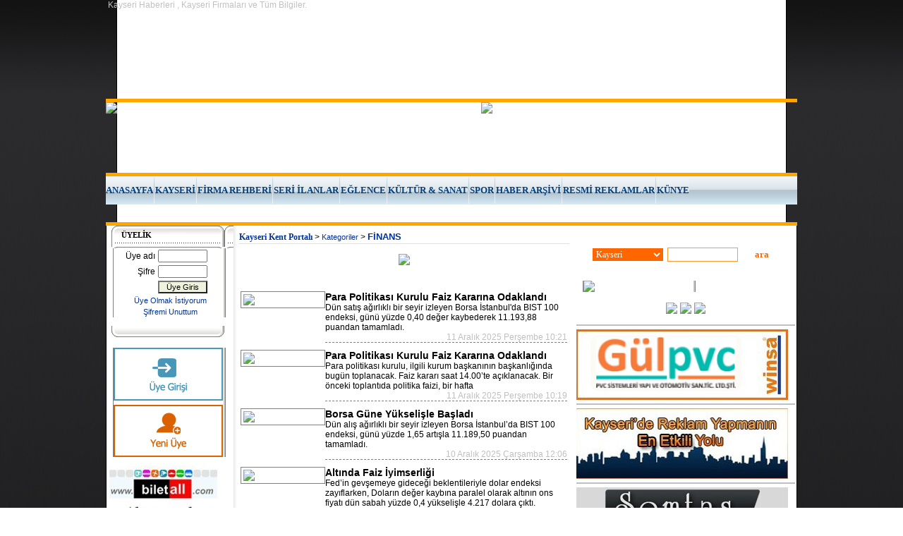

--- FILE ---
content_type: text/html
request_url: http://www.kayserikent.com/list/list.asp?lst_id=1525&ktgr_id=389&sf=4&sr=&o1=&d1=
body_size: 106527
content:

<html>
<head>

<SCRIPT>
 sonAcilanMenu = "";
 sonRsmIsmi = "";
 window.name="mainFrame";
 function menuAcKapa(menuIsmi,otKp,rsmIsmi){
          if (document.all(menuIsmi).style.display=='none'){document.all(menuIsmi).style.display='';if (rsmIsmi != "")document.all(rsmIsmi).src='../images/site/menu_kapa.gif';} else {document.all(menuIsmi).style.display='none';if (rsmIsmi != "")document.all(rsmIsmi).src='../images/site/menu_ac.gif';}
          if (sonAcilanMenu != "" && sonAcilanMenu != menuIsmi){document.all(sonAcilanMenu).style.display='none';if (sonRsmIsmi != "")document.all(sonRsmIsmi).src='../images/site/menu_ac.gif'}
          if (otKp == 1){sonAcilanMenu = menuIsmi;sonRsmIsmi = rsmIsmi;}
         }
</SCRIPT>
<script language=JavaScript>
//if (window.top.name == "index_index_index_index"){window.top.name="mainFrame";window.open("/list/list.asp?lst_id=1525&ktgr_id=389&sf=4&sr=&o1=&d1=","_top")}
</script>

<title>FİNANS</title>
<META content=tr name=Content-Language>
<META http-equiv=Content-Type content="text/html; charset=windows-1254">
<META http-equiv=Content-Language content="text/html; charset=iso-8859-9">
<META content="kayseri,KAYSERİ,kayseri haber,kayseri firma rehberi,kayseri spor,kayseri hava durumu,kayseri nöbetçi eczaneler,kayseri ilçeleri" name=keywords>
<META content="Kayseri haberleri,kayseri firmaları,kayseri seri ilanlar,kayseri spor ve Kayseriye dair ihtiyacınız olan her bilgiye ulaşabileceğiniz yegane adres.A dan Z ye kayseri." name=description>
<META content="BuyCOMM E-Trade Solutions" name=CREATOR>
<META content="onlineticaret.net" name=AUTHOR>
<META content=All name=AUDIENCE>
<META content=INDEX,FOLLOW name=ROBOTS>
<META content="1 days" name=REVISIT-AFTER>
<meta name="verify-v1" content="8A31BkYnmB1USXj5RMmEBvk7iAi6NIHJXvMqZoZsALw=" />
<meta name="google-site-verification" content="33ZbeTibGy9NqZYqhFhrVu0n4VTnu_SoeDkWN3Bsj1M" />
<style>
.ss_D{background-color:ffffff;padding-left:5;padding-right:5;padding-bottom:10;padding-top:5;background-image:url(../images/2010_Tasarim_Kayseri_Kent/Site_Resimler_2010_Kayseri_Kent/ortakisimbgkayserikent.jpg);}
.ss_A{FONT-SIZE:11;FONT-FAMILY:verdana,arial,helvetica,sans-serif;background-image:url(../images/2010_Tasarim_Kayseri_Kent/Site_Resimler_2010_Kayseri_Kent/bg.jpg);}
.ss_B{text-align:right;background-image:url(../images/2007images/usttMenuOrta.gif);background-repeat:repeat-y;background-position:center;}
.ss_C{vertical-align:top;background-color:ffffff;border-left-style:solid;border-left-width:1;border-left-color:010101;}
.ss_E{padding:2.5;vertical-align:top;background-color:ffffff;border-right-style:solid;border-right-width:1;border-right-color:010101;}
.ss_F{}
input {font-family: verdana ;font-size : 11}
select {font-family: verdana ;font-size : 11}
.form1 {font-family=verdana; font-size=9;}
table { font-family : verdana; text-decoration: none;font-size : 11}
body { font-family : verdana; font-size : 14; text-decoration: none;}
a:link{}
aaa{color:008400;text-decoration:none}
a:hover{text-decoration:underline}
a{FONT-SIZE:11;FONT-FAMILY:verdana,arial,helvetica,sans-serif;color:003399;text-decoration:none;}
table{FONT-SIZE:12;FONT-FAMILY:verdana,arial,helvetica,sans-serif;}
:link{}
a:visited{}
:hover{}

</style>
<script type="text/javascript">

  var _gaq = _gaq || [];
  _gaq.push(['_setAccount', 'UA-8802164-2']);
  _gaq.push(['_trackPageview']);

  (function() {
    var ga = document.createElement('script'); ga.type = 'text/javascript'; ga.async = true;
    ga.src = ('https:' == document.location.protocol ? 'https://ssl' : 'http://www') + '.google-analytics.com/ga.js';
    var s = document.getElementsByTagName('script')[0]; s.parentNode.insertBefore(ga, s);
  })();

</script>
</head>
<body id="ss_A" class="ss_A" TOPMARGIN="0" LEFTMARGIN="0">

<table width="100%" border="0" cellspacing="0" cellpadding="0">
 <tr><td align="center" valign="top">
  <table width="980" cellspacing="0" cellpadding="0">
    <tr><td id="ss_B" class="ss_B" >
    <table width='100%' cellspacing='0' cellpadding='0'><tr>
<style>
.c_LHS1_B{border-bottom-style:solid;border-bottom-width:5;border-bottom-color:orange ;}
.c_LHS1_A{}
.c_LHS1_link{padding:2;margin:2;font-size:10;font-family:Verdana;}
.c_LHS1_link: hover{border-color: 808080;border-width: 1;border-style: solid;background-color: dbdbdb;color: 000000;}
.c_LHS1_link: link{}
.c_LHS1_link: visited{}
.c_LHS1_link: active{}
.c_LHS1_link:link{font-family:Verdana;font-size:10;text-decoration:none}
.c_LHS1_link:hover{color:ff0000;text-decoration:underline;font-family:Verdana;font-size:10;}
.c_LHS1_link:visited{font-family:Verdana;font-size:10}
.c_LHS1_link:active{font-family:Verdana;font-size:10}

</style>

     <td class="c_LHS1_B" style=""><TABLE height=140 cellSpacing=0 cellPadding=0 width=980 align=center border=0>
<TBODY>
<TR>
<TD vAlign=top background=https://kayserikent.com/images/2010_Tasarim_Kayseri_Kent/Banner_2010_Kayseri_Kent/kayserikentbanner2010.jpg size="1">&nbsp;<FONT color=#c0c0c0>Kayseri Haberleri , Kayseri Firmaları ve Tüm Bilgiler.</FONT></FONT></TD></TR></TBODY></TABLE></td>
   </tr></table><table width='100%' cellspacing='0' cellpadding='0'><tr>
     <td class="c_LHS1_B" style=""><TABLE height=100 cellSpacing=0 cellPadding=0 width=980 align=center border=0>
<TBODY>
<TR>
<TD vAlign=top align=left><IMG border=0 src=""><IMG border=0 src="https://www.kayserikent.com/images/anasponsor/mobil-uyumlu-web-sitesi.jpg"><A href="https://www.kentmedia.com.tr/urun-kategori/12/web-sitesi-tasarim-hizmetleri"></A></EMBED>&nbsp;</TD>
<TD vAlign=top align=left><A href="https://www.kentmedia.com.tr/urun-kategori/13/google-seo-calismasi-ve-internet-reklamciligi"><IMG border=0 src="https://www.kayserikent.com/images/anasponsor/google-ilk-sirada-cikma-1.jpg"></A></TD></TR></TBODY></TABLE></td>
   </tr></table><table width='100%' cellspacing='0' cellpadding='0'><tr>
<style>
.c_LHS36_B{text-align:center;background-image:url(../images/2010_Tasarim_Kayseri_Kent/Site_Resimler_2010_Kayseri_Kent/menuupkayserikent.jpg);}
.c_LHS36_A{}
.c_LHS36_link{padding-top:12;font-family:Tahoma;font-size:12;color:000000;height:40;width:118;background-image:url(../images/2010_Tasarim_Kayseri_Kent/Site_Resimler_2010_Kayseri_Kent/menuupkayserikent.jpg);text-align:center;font-weight:bold;}
.c_LHS36_link: hover{border-color: 808080;border-width: 1;border-style: solid;background-color: dbdbdb;color: 000000;}
.c_LHS36_link: link{}
.c_LHS36_link: visited{}
.c_LHS36_link: active{}
.c_LHS36_link:link{font-family:Verdana;font-size:10;color:004080;text-decoration:none;}
.c_LHS36_link:hover{color:ffffff;background-image:url(../images/2010_Tasarim_Kayseri_Kent/Site_Resimler_2010_Kayseri_Kent/menuhoverkayserikent.jpg);font-family:Tahoma;font-size:12;text-decoration:none;font-weight:lighter;}
.c_LHS36_link:visited{}
.c_LHS36_link:active{}

</style>

     <td class="c_LHS36_B" style="color:000000;"><table cellspacing='0' cellpadding='0'><tr><td nowrap><A class=c_LHS36_link href="https://www.kayserikent.com/list/list.asp?ktgr_id=31" target=mainFrame><FONT size=2 face=Tahoma>ANASAYFA</FONT></A></td><td><img src='../images/2010_Tasarim_Kayseri_Kent/Site_Resimler_2010_Kayseri_Kent/menuayrackayserikent.jpg' border='0'></td><td nowrap><A class=c_LHS36_link href="https://www.kayserikent.com/list/list.asp?ktgr_id=357" target=mainFrame><FONT size=2 face=Tahoma>KAYSERİ</FONT></A></td><td><img src='../images/2010_Tasarim_Kayseri_Kent/Site_Resimler_2010_Kayseri_Kent/menuayrackayserikent.jpg' border='0'></td><td nowrap><A class=c_LHS36_link href="https://www.kayserikent.com/list/list.asp?ktgr_id=358" target=mainFrame><FONT size=2 face=Tahoma>FİRMA REHBERİ</FONT></A></td><td><img src='../images/2010_Tasarim_Kayseri_Kent/Site_Resimler_2010_Kayseri_Kent/menuayrackayserikent.jpg' border='0'></td><td nowrap><A class=c_LHS36_link href="https://www.kayserikent.com/list/list.asp?ktgr_id=359" target=mainFrame><FONT size=2 face=Tahoma>SERİ İLANLAR</FONT></A> </td><td><img src='../images/2010_Tasarim_Kayseri_Kent/Site_Resimler_2010_Kayseri_Kent/menuayrackayserikent.jpg' border='0'></td><td nowrap><A class=c_LHS36_link href="https://www.kayserikent.com/list/list.asp?ktgr_id=360" target=mainFrame><FONT size=2 face=Tahoma>EĞLENCE</FONT></A> </td><td><img src='../images/2010_Tasarim_Kayseri_Kent/Site_Resimler_2010_Kayseri_Kent/menuayrackayserikent.jpg' border='0'></td><td nowrap><A class=c_LHS36_link href="https://www.kayserikent.com/list/list.asp?ktgr_id=362" target=mainFrame><FONT size=2 face=Tahoma>KÜLTÜR &amp; SANAT</FONT></A> </td><td><img src='../images/2010_Tasarim_Kayseri_Kent/Site_Resimler_2010_Kayseri_Kent/menuayrackayserikent.jpg' border='0'></td><td nowrap><A class=c_LHS36_link href="https://www.kayserikent.com/list/list.asp?ktgr_id=369" target=mainFrame><FONT size=2 face=Tahoma>SPOR</FONT></A> </td><td><img src='../images/2010_Tasarim_Kayseri_Kent/Site_Resimler_2010_Kayseri_Kent/menuayrackayserikent.jpg' border='0'></td><td nowrap><A class=c_LHS36_link href="https://www.kayserikent.com/list/list.asp?ktgr_id=1270" target=mainFrame><FONT size=2 face=Tahoma>HABER ARŞİVİ</FONT></A> </td><td><img src='../images/2010_Tasarim_Kayseri_Kent/Site_Resimler_2010_Kayseri_Kent/menuayrackayserikent.jpg' border='0'></td><td nowrap><A class=c_LHS36_link href="https://www.kayserikent.com/list/list.asp?ktgr_id=1302" target=mainFrame><FONT size=2 face=Tahoma>RESMİ REKLAMLAR</FONT></A></td><td><img src='../images/2010_Tasarim_Kayseri_Kent/Site_Resimler_2010_Kayseri_Kent/menuayrackayserikent.jpg' border='0'></td><td nowrap><A class=c_LHS36_link href="https://www.kayserikent.com/list/list.asp?ktgr_id=1301" target=mainFrame><FONT size=2 face=Tahoma>KÜNYE</FONT></A></td></tr></table></td>
   </tr></table><table width='100%' cellspacing='0' cellpadding='0'><tr>
     <td class="c_LHS1_B" style=""><TABLE height=25 cellSpacing=0 cellPadding=0 width=980 align=center border=0>
<TBODY>
<TR>
<TD background=https://www.kayserikent.com/images/2010_Tasarim_Kayseri_Kent/Site_Resimler_2010_Kayseri_Kent/altmenubg.jpg align=center><A href="https://www.kayserikent.com/list/list.asp?ktgr_id=391"><FONT color=#ffffff>Anne &amp; Çocuk &amp;&nbsp;Bebek</FONT></A><FONT color=#ffffff>&nbsp;&nbsp; |&nbsp;&nbsp; </FONT><A href="https://www.kayserikent.com/list/list.asp?ktgr_id=396"><FONT color=#ffffff>Bilim Teknik</FONT></A><FONT color=#ffffff>&nbsp;&nbsp; |&nbsp;&nbsp; </FONT><A href="https://www.kayserikent.com/list/list.asp?ktgr_id=389"><FONT color=#ffffff>Finans</FONT></A><FONT color=#ffffff>&nbsp;&nbsp; |&nbsp;&nbsp; </FONT><A href="https://www.kayserikent.com/list/list.asp?ktgr_id=390"><FONT color=#ffffff>Sağlık</FONT></A><FONT color=#ffffff>&nbsp;&nbsp; |&nbsp;&nbsp; </FONT><A href="https://www.kayserikent.com/list/list.asp?ktgr_id=399"><FONT color=#ffffff>İş&nbsp;&amp; Eğitim</FONT></A><FONT color=#ffffff>&nbsp;&nbsp; |&nbsp;&nbsp; </FONT><A href="https://www.kayserikent.com/list/list.asp?ktgr_id=395"><FONT color=#ffffff>Hava &amp; Yol</FONT></A><FONT color=#ffffff>&nbsp;&nbsp; |&nbsp;&nbsp; </FONT><A href="https://www.kayserikent.com/list/list.asp?ktgr_id=1205"><FONT color=#ffffff><STRONG>Resimler</STRONG></FONT></A><FONT color=#ffffff>&nbsp;&nbsp; |&nbsp;&nbsp; </FONT><A href="https://www.kayserikent.com/raporlar/main.asp?sayfa=activity_statistics.htm"><FONT color=#ffffff>İstatistiklerimiz</FONT></A><FONT color=#ffffff>&nbsp;&nbsp; |&nbsp;&nbsp; </FONT><A href="https://www.kayserikent.com/site/page.asp?dsy_id=18759"><FONT color=#ffffff>Reklam</FONT></A><FONT color=#ffffff>&nbsp;&nbsp; |&nbsp;&nbsp; </FONT><A href="https://www.kayserikent.com/list/list.asp?ktgr_id=819"><FONT color=#ffffff>İletişim</FONT></A></TD></TR></TBODY></TABLE></td>
   </tr></table>
    </td></tr>
  </table>
 </td></tr>
</table>

<!--1-->
<table width="100%" border="0" cellspacing="0" cellpadding="0">
 <tr><td align="center">
  <table width="980" height="100%" border="0" cellspacing="0" cellpadding="0">
    <tr>
      
        <td width="160" id="ss_C" class="ss_C" valign="top">
           <table border="0" width="100%" height="100%" cellspacing="0" cellpadding="0">
              <tr><td valign="top">
              
<style> 
.c_LHS3_B{width:160;margin-left:7;background-image:url(../images/2007images/menu_bgr.gif);background-repeat:repeat-y;background-position:center;padding-left:3}
.c_LHS3_A{text-align:left;width:160;height:25;vertical-align:top;padding-top:7;font-family:Tahoma;font-size:11;font-weight:bold;padding-left:14;color:000000;background-image:url(../images/menu/ust_menu/menu_sol_ust.gif);margin-left:7;}
.c_LHS3_link{height:21;color:000000;font-family:Tahoma;font-size:11;background-repeat:no-repeat;background-position:left;background-image:url(../images/2007images/solMenuLink.gif);width:150;padding-top:2;padding-left:18;}
</style> 
<div class="c_LHS3_A" style=""><div style="HEIGHT:10"><FONT color=#000000>ÜYELİK</FONT></div></div>
     <div class="c_LHS3_B" style=""><TABLE cellSpacing=0 cellPadding=2 width="100%" border=0>
<FORM name=form1 method=post target=_top><INPUT type=hidden value=true name=ex> 
<TBODY>
<TR>
<TD align=right>Üye adı </TD>
<TD><INPUT style="WIDTH: 70px; HEIGHT: 18px" size=8 name=user> </TD></TR>
<TR>
<TD align=right>Şifre </TD>
<TD><INPUT style="WIDTH: 70px; HEIGHT: 18px" type=password size=8 name=pass> </TD></TR>
<TR>
<TD>&nbsp;</TD>
<TD height=3><INPUT style="FONT-SIZE: 8pt; MARGIN: 0px; WIDTH: 70px; COLOR: #000000; FONT-FAMILY: Arial; BACKGROUND-COLOR: #eff3de; size: 18" type=submit value="Üye Giris" name=Submit> </TD></TR>
<TR>
<TD colSpan=2><A href="http://www.kayserikent.com/uye/yeniUye.asp" target=mainFrame>
<P align=center>Üye Olmak İstiyorum</P></A></TD></TR>
<TR>
<TD colSpan=2>
<P align=center><A style="CURSOR: hand" onclick="window.open('../uye/pass.asp','','width=350,height=315,status=yes,menuBar=0, scrollBars=no,resizable=no'); return false;">Şifremi Unuttum</A></P></TD></TR></FORM></TBODY></TABLE></div>

<style> 
.c_LHS24_B{margin-left:7;margin-bottom:15;background-image:url(../images/2007images/menuAlt.gif);background-repeat:no-repeat;background-position:left;height:16;}
</style> 

   <div class="c_LHS24_B" style="">
   <P align=center>&nbsp;</P>
   </div>
<style>
}
.c_LHS3_B{width:160;margin-left:7;background-image:url(../images/2007images/menu_bgr.gif);background-repeat:repeat-y;background-position:center;padding-left:3}
.c_LHS3_A{text-align:left;width:159;height:25;vertical-align:top;padding-top:7;font-family:Tahoma;font-size:11;font-weight:bold;padding-left:14;color:000000;background-image:url(../images/menu/ust_menu/menu_sol_ust.gif);margin-left:7;}
.c_LHS3_link{height:21;color:000000;font-family:Tahoma;font-size:11;background-repeat:no-repeat;background-position:left;background-image:url(../images/2007images/solMenuLink.gif);width:150;padding-top:2;padding-left:18;}
.c_LHS3_link:hover{}
.c_LHS3_link:link{}
.c_LHS3_link:visited{}
.c_LHS3_link:active{}

</style>

   <div class="c_LHS3_B" style="">
   <P align=left><A href="http://www.kayserikent.com/uyeGiris/uyeGiris.asp"><IMG border=0 src="http://www.kayserikent.com/images/2012/uyegirisi.jpg"></A></P>
   </div>

<style>
}
.c_LHS37_B{}
.c_LHS37_A{text-align:left;width:300;height:25;font-family:Tahoma;font-size:11;font-weight:bold;color:ffffff;background-image:url(../images/2010_Tasarim_Kayseri_Kent/Site_Resimler_2010_Kayseri_Kent/menubasligi.jpg);padding-top:6;padding-left:10;margin-top:10;}
.c_LHS37_link{height:21;color:000000;font-family:Tahoma;font-size:11;width:150;padding-top:2;padding-left:18;}
.c_LHS37_link:hover{}
.c_LHS37_link:link{}
.c_LHS37_link:visited{}
.c_LHS37_link:active{}

</style>

   <div class="c_LHS37_B" style="">
   <A href="https://www.ekonomikbilet.com.tr/"><IMG border=0 src="http://www.kayserikent.com/images/anasponsor/online-bilet-al.jpg"></A>
   </div>

   <div class="c_LHS37_B" style="">
   <TABLE cellSpacing=0 cellPadding=3 width=160 border=0>
<TBODY>
<TR>
<TD colSpan=2 align=left>
<P align=center><SPAN class=style3><FONT color=#000000 size=1><IMG border=0 src="http://www.kayserikent.com/images/2010_Tasarim_Kayseri_Kent/SOLMENU_2010_KAYSERI_KENT/seriilanlar.jpg"></P></FONT></SPAN></TD></TR>
<TR>
<TD width=25 align=left><FONT size=1><IMG border=0 src="http://www.kayserikent.com/images/2010_Tasarim_Kayseri_Kent/SOLMENU_2010_KAYSERI_KENT/kayseriemlak.jpg"></FONT></TD>
<TD width=124 align=left><SPAN class=style3><A href="http://www.kayserikent.com/list/list.asp?ktgr_id=431"><FONT color=#000000 size=1>Kayseri Emlak İlanları</FONT></A><FONT color=#000000 size=1> </FONT></SPAN></TD></TR>
<TR>
<TD align=left><FONT size=1><IMG border=0 src="http://www.kayserikent.com/images/2010_Tasarim_Kayseri_Kent/SOLMENU_2010_KAYSERI_KENT/kayseriotomobil.jpg"></FONT></TD>
<TD align=left><SPAN class=style3><A href="http://www.kayserikent.com/list/list.asp?ktgr_id=650"><FONT color=#000000 size=1>Kayseri Otomobil İlanları</FONT></A><FONT color=#000000 size=1> </FONT></SPAN></TD></TR>
<TR>
<TD align=left><FONT size=1><IMG border=0 src="http://www.kayserikent.com/images/2010_Tasarim_Kayseri_Kent/SOLMENU_2010_KAYSERI_KENT/kayserielemanilanlari.jpg"></FONT></TD>
<TD align=left><SPAN class=style3><A href="http://www.kayserikent.com/list/list.asp?ktgr_id=682"><FONT color=#000000 size=1>Kayseri Eleman İlanları</FONT></A><FONT color=#000000 size=1> </FONT></SPAN></TD></TR>
<TR>
<TD align=left><FONT size=1><IMG border=0 src="http://www.kayserikent.com/images/2010_Tasarim_Kayseri_Kent/SOLMENU_2010_KAYSERI_KENT/kayseriisilanlari.jpg"></FONT></TD>
<TD align=left><SPAN class=style3><A href="http://www.kayserikent.com/list/list.asp?ktgr_id=681"><FONT color=#000000 size=1>Kayseri İş İlanları</FONT></A><FONT color=#000000 size=1> </FONT></SPAN></TD></TR>
<TR>
<TD align=left><FONT size=1><IMG border=0 src="http://www.kayserikent.com/images/2010_Tasarim_Kayseri_Kent/SOLMENU_2010_KAYSERI_KENT/isminizinanlami.jpg"></FONT></TD>
<TD align=left><SPAN class=style3><A href="http://www.kayserikent.com/list/list.asp?ktgr_id=648"><FONT color=#000000 size=1>Kayseri Diğer İlanlar </FONT></A></SPAN></TD></TR>
<TR>
<TD colSpan=2 align=left>
<P align=center><SPAN class=style3><FONT color=#000000 size=1><IMG border=0 src="http://www.kayserikent.com/images/2010_Tasarim_Kayseri_Kent/SOLMENU_2010_KAYSERI_KENT/kayseri.jpg"></FONT></SPAN></P></TD></TR>
<TR>
<TD align=left><FONT size=1><IMG border=0 src="http://www.kayserikent.com/images/2010_Tasarim_Kayseri_Kent/SOLMENU_2010_KAYSERI_KENT/kayseritarihi.jpg"></FONT></TD>
<TD align=left><SPAN class=style3><A href="http://www.kayserikent.com/list/list.asp?ktgr_id=636"><FONT color=#000000 size=1>Kayseri Tarihi</FONT></A><FONT color=#000000 size=1> </FONT></SPAN></TD></TR>
<TR>
<TD align=left><FONT size=1><IMG border=0 src="http://www.kayserikent.com/images/2010_Tasarim_Kayseri_Kent/SOLMENU_2010_KAYSERI_KENT/kaysericografyasi.jpg"></FONT></TD>
<TD align=left><SPAN class=style3><A href="http://www.kayserikent.com/list/list.asp?ktgr_id=637"><FONT color=#000000 size=1>Kayseri Coğrafyası</FONT></A><FONT color=#000000 size=1> </FONT></SPAN></TD></TR>
<TR>
<TD align=left><FONT size=1><IMG border=0 src="http://www.kayserikent.com/images/2010_Tasarim_Kayseri_Kent/SOLMENU_2010_KAYSERI_KENT/kayseriilceleri.jpg"></FONT></TD>
<TD align=left><SPAN class=style3><A href="http://www.kayserikent.com/list/list.asp?ktgr_id=644"><FONT color=#000000 size=1>Kayseri İlçeleri</FONT></A><FONT color=#000000 size=1> </FONT></SPAN></TD></TR>
<TR>
<TD align=left><FONT size=1><IMG border=0 src="http://www.kayserikent.com/images/2010_Tasarim_Kayseri_Kent/SOLMENU_2010_KAYSERI_KENT/demografikyapisi.jpg"></FONT></TD>
<TD align=left><SPAN class=style3><FONT size=1><A href="http://www.kayserikent.com/list/list.asp?ktgr_id=1215"><FONT color=#000000>Demografik Yapısı</FONT></A><FONT color=#000000> </FONT></FONT></SPAN></TD></TR>
<TR>
<TD align=left><FONT size=1><IMG border=0 src="http://www.kayserikent.com/images/2010_Tasarim_Kayseri_Kent/SOLMENU_2010_KAYSERI_KENT/ilyonetimi.jpg"></FONT></TD>
<TD align=left><SPAN class=style3><FONT size=1><A href="http://www.kayserikent.com/list/list.asp?ktgr_id=1214"><FONT color=#000000>Kayseri İl Yönetimi</FONT></A><FONT color=#000000> </FONT></FONT></SPAN></TD></TR>
<TR>
<TD align=left><FONT size=1><IMG border=0 src="http://www.kayserikent.com/images/2010_Tasarim_Kayseri_Kent/SOLMENU_2010_KAYSERI_KENT/kulturu.jpg"></FONT></TD>
<TD align=left><SPAN class=style3><A href="http://www.kayserikent.com/list/list.asp?ktgr_id=633"><FONT color=#000000 size=1>Kayseri Kültürü</FONT></A></SPAN></TD></TR>
<TR>
<TD align=left><FONT size=1><IMG border=0 src="http://www.kayserikent.com/images/2010_Tasarim_Kayseri_Kent/SOLMENU_2010_KAYSERI_KENT/folkloru.jpg"></FONT></TD>
<TD align=left><SPAN class=style3><A href="http://www.kayserikent.com/list/list.asp?ktgr_id=1213"><FONT color=#000000 size=1>Kayseri Folkloru</A></FONT></SPAN></TD></TR>
<TR>
<TD align=left><FONT size=1><IMG border=0 src="http://www.kayserikent.com/images/2010_Tasarim_Kayseri_Kent/SOLMENU_2010_KAYSERI_KENT/turizmi.jpg"></FONT></TD>
<TD align=left><SPAN class=style3><A href="http://www.kayserikent.com/list/list.asp?ktgr_id=634"><FONT color=#000000 size=1>Kayseri Turizmi</FONT></A></SPAN></TD></TR>
<TR>
<TD align=left><FONT size=1><IMG border=0 src="http://www.kayserikent.com/images/2010_Tasarim_Kayseri_Kent/SOLMENU_2010_KAYSERI_KENT/ekonomisi.jpg"></FONT></TD>
<TD align=left><SPAN class=style3><A href="http://www.kayserikent.com/list/list.asp?ktgr_id=640"><FONT color=#000000 size=1>Kayseri Ekonomisi</FONT></A></SPAN></TD></TR>
<TR>
<TD align=left><FONT size=1><IMG border=0 src="http://www.kayserikent.com/images/2010_Tasarim_Kayseri_Kent/SOLMENU_2010_KAYSERI_KENT/kayserifotograflari.jpg"></FONT></TD>
<TD align=left><SPAN class=style3><A href="http://www.kayserikent.com/list/list.asp?ktgr_id=846"><FONT color=#000000 size=1>Kayseri Fotoğrafları</FONT></A><FONT color=#000000 size=1> </FONT></SPAN></TD></TR>
<TR>
<TD colSpan=2 align=left>
<P align=center><SPAN class=style3><FONT color=#000000 size=1><IMG border=0 src="http://www.kayserikent.com/images/2010_Tasarim_Kayseri_Kent/SOLMENU_2010_KAYSERI_KENT/katagoriler.jpg"></FONT></SPAN></P></TD></TR>
<TR>
<TD align=left><FONT size=1><IMG border=0 src="http://www.kayserikent.com/images/2010_Tasarim_Kayseri_Kent/SOLMENU_2010_KAYSERI_KENT/kayseridebirgun.jpg"></FONT></TD>
<TD align=left><SPAN class=style3><A href="http://www.kayserikent.com/list/list.asp?ktgr_id=833"><FONT color=#000000 size=1>Kayseri de Bir Gün</FONT></A><FONT color=#000000 size=1> </FONT></SPAN></TD></TR>
<TR>
<TD align=left><FONT size=1><IMG border=0 src="http://www.kayserikent.com/images/2010_Tasarim_Kayseri_Kent/SOLMENU_2010_KAYSERI_KENT/kayserinobetcieczaneler.jpg"></FONT></TD>
<TD align=left><SPAN class=style3><A href="http://www.kayserikent.com/list/list.asp?ktgr_id=826"><FONT color=#000000 size=1>Nöbetçi Eczaneler</FONT></A><FONT color=#000000 size=1> </FONT></SPAN></TD></TR>
<TR>
<TD align=left><FONT size=1><IMG border=0 src="http://www.kayserikent.com/images/2010_Tasarim_Kayseri_Kent/SOLMENU_2010_KAYSERI_KENT/kayseriizbirakanlar.jpg"></FONT></TD>
<TD align=left><SPAN class=style3><FONT color=#000000 size=1><A href="http://www.kayserikent.com/list/list.asp?ktgr_id=820"><FONT color=#000000>Kayseriye İz Bırakanlar</FONT> </A></FONT></SPAN></TD></TR>
<TR>
<TD align=left><FONT size=1><IMG border=0 src="http://www.kayserikent.com/images/2010_Tasarim_Kayseri_Kent/SOLMENU_2010_KAYSERI_KENT/ulasim.jpg"></FONT></TD>
<TD align=left><SPAN class=style3><A href="http://www.kayserikent.com/list/list.asp?ktgr_id=642"><FONT color=#000000 size=1>Kayseri Ulaşım</A></FONT></SPAN></TD></TR>
<TR>
<TD align=left><FONT size=1><IMG border=0 src="http://www.kayserikent.com/images/2010_Tasarim_Kayseri_Kent/SOLMENU_2010_KAYSERI_KENT/enguzelmekanlar.jpg"></FONT></TD>
<TD align=left><SPAN class=style3><FONT size=1><A href="http://www.kayserikent.com/list/list.asp?ktgr_id=1202"><FONT color=#000000>En Güzel Mekanlar</FONT></A><FONT color=#000000> </FONT></FONT></SPAN></TD></TR>
<TR>
<TD align=left><FONT size=1><IMG border=0 src="http://www.kayserikent.com/images/2010_Tasarim_Kayseri_Kent/SOLMENU_2010_KAYSERI_KENT/kissporlari.jpg"></FONT></TD>
<TD align=left><SPAN class=style3><FONT color=#000000 size=1><A href="http://www.kayserikent.com/list/list.asp?ktgr_id=1210"><FONT color=#000000>Kış Sporları</FONT> </A></FONT></SPAN></TD></TR>
<TR>
<TD align=left><FONT size=1><IMG border=0 src="http://www.kayserikent.com/images/2010_Tasarim_Kayseri_Kent/SOLMENU_2010_KAYSERI_KENT/sultansazligi.jpg"></FONT></TD>
<TD align=left><SPAN class=style3><FONT size=1><A href="http://www.kayserikent.com/list/list.asp?ktgr_id=1209"><FONT color=#000000>Sultan Sazlığı</FONT></A><FONT color=#000000> </FONT></FONT></SPAN></TD></TR>
<TR>
<TD align=left><FONT size=1><IMG border=0 src="http://www.kayserikent.com/images/2010_Tasarim_Kayseri_Kent/SOLMENU_2010_KAYSERI_KENT/tuzlagolu.jpg"></FONT></TD>
<TD align=left><SPAN class=style3><FONT size=1><A href="http://www.kayserikent.com/list/list.asp?ktgr_id=1211"><FONT color=#000000>Tuzla Gölü</FONT></A><FONT color=#000000> </FONT></FONT></SPAN></TD></TR>
<TR>
<TD align=left><FONT size=1><IMG border=0 src="http://www.kayserikent.com/images/2010_Tasarim_Kayseri_Kent/SOLMENU_2010_KAYSERI_KENT/kayserililik.jpg"></FONT></TD>
<TD align=left><SPAN class=style3><A href="http://www.kayserikent.com/list/list.asp?ktgr_id=1212"><FONT color=#000000 size=1>Kayserililik</A></FONT></SPAN></TD></TR>
<TR>
<TD align=left><FONT size=1><IMG border=0 src="http://www.kayserikent.com/images/2010_Tasarim_Kayseri_Kent/SOLMENU_2010_KAYSERI_KENT/vefatedenler.jpg"></FONT></TD>
<TD align=left><SPAN class=style3><FONT size=1><A href="http://www.kayserikent.com/list/list.asp?ktgr_id=1111"><FONT color=#000000>Vefat Edenler</FONT></A><FONT color=#000000> </FONT></FONT></SPAN></TD></TR>
<TR>
<TD align=left><FONT size=1><IMG border=0 src="http://www.kayserikent.com/images/2010_Tasarim_Kayseri_Kent/SOLMENU_2010_KAYSERI_KENT/kanbankasi.jpg"></FONT></TD>
<TD align=left><SPAN class=style3><FONT size=1><A href="http://www.kayserikent.com/list/list.asp?ktgr_id=1204"><FONT color=#000000>Kan Bankası</FONT></A><FONT color=#000000> </FONT></FONT></SPAN></TD></TR>
<TR>
<TD align=left><FONT size=1><IMG border=0 src="http://www.kayserikent.com/images/2010_Tasarim_Kayseri_Kent/SOLMENU_2010_KAYSERI_KENT/oyunlar.jpg"></FONT></TD>
<TD align=left><SPAN class=style3><A href="http://www.kayserikent.com/list/list.asp?ktgr_id=699"><FONT color=#000000 size=1>Oyunlar</A></FONT></SPAN></TD></TR>
<TR>
<TD align=left><FONT size=1><IMG border=0 src="http://www.kayserikent.com/images/2010_Tasarim_Kayseri_Kent/SOLMENU_2010_KAYSERI_KENT/iqtesti.jpg"></FONT></TD>
<TD align=left><SPAN class=style3><A href="http://www.kayserikent.com/list/list.asp?ktgr_id=834"><FONT color=#000000 size=1>IQ Testi</FONT></A><FONT color=#000000 size=1> </FONT></SPAN></TD></TR>
<TR>
<TD align=left><FONT size=1><IMG border=0 src="http://www.kayserikent.com/images/2010_Tasarim_Kayseri_Kent/SOLMENU_2010_KAYSERI_KENT/egzersizhareketleri.jpg"></FONT></TD>
<TD align=left><SPAN class=style3><A href="http://www.kayserikent.com/list/list.asp?ktgr_id=810"><FONT color=#000000 size=1>Egzersiz Hareketleri</FONT></A><FONT color=#000000 size=1> </FONT></SPAN></TD></TR>
<TR>
<TD align=left><FONT size=1><IMG border=0 src="http://www.kayserikent.com/images/2010_Tasarim_Kayseri_Kent/SOLMENU_2010_KAYSERI_KENT/ruyatabirleri.jpg"></FONT></TD>
<TD align=left><SPAN class=style3><A href="http://www.kayserikent.com/list/list.asp?ktgr_id=800"><FONT color=#000000 size=1>Rüya Tabirleri</FONT></A><FONT color=#000000 size=1> </FONT></SPAN></TD></TR>
<TR>
<TD align=left><FONT size=1><IMG border=0 src="http://www.kayserikent.com/images/2010_Tasarim_Kayseri_Kent/SOLMENU_2010_KAYSERI_KENT/burclar.jpg"></FONT></TD>
<TD align=left><SPAN class=style3><A href="http://www.kayserikent.com/list/list.asp?ktgr_id=774"><FONT color=#000000 size=1>Burçlar</FONT></A></SPAN></TD></TR>
<TR>
<TD align=left><FONT size=1><IMG border=0 src="http://www.kayserikent.com/images/2010_Tasarim_Kayseri_Kent/SOLMENU_2010_KAYSERI_KENT/sifalibitkiler.jpg"></FONT></TD>
<TD align=left><SPAN class=style3><A href="http://www.kayserikent.com/list/list.asp?ktgr_id=889"><FONT color=#000000 size=1>Şifalı Bitkiler</FONT></A><FONT color=#000000 size=1> </FONT></SPAN></TD></TR>
<TR>
<TD align=left><FONT size=1><IMG border=0 src="http://www.kayserikent.com/images/2010_Tasarim_Kayseri_Kent/SOLMENU_2010_KAYSERI_KENT/gonulkosesi.jpg"></FONT></TD>
<TD align=left><SPAN class=style3><A href="http://www.kayserikent.com/list/list.asp?ktgr_id=840"><FONT color=#000000 size=1>Gönül Köşesi</FONT></A><FONT color=#000000 size=1> </FONT></SPAN></TD></TR>
<TR>
<TD align=left><FONT size=1><IMG border=0 src="http://www.kayserikent.com/images/2010_Tasarim_Kayseri_Kent/SOLMENU_2010_KAYSERI_KENT/isminizinanlami.jpg"></FONT></TD>
<TD align=left><SPAN class=style3><A href="http://www.kayserikent.com/list/list.asp?ktgr_id=849"><FONT color=#000000 size=1>İsminizin Anlamı</FONT></A><FONT color=#000000 size=1> </FONT></SPAN></TD></TR>
<TR>
<TD align=left><FONT size=1><IMG border=0 src="http://www.kayserikent.com/images/2010_Tasarim_Kayseri_Kent/SOLMENU_2010_KAYSERI_KENT/sinemasalonlari.jpg"></FONT></TD>
<TD align=left><SPAN class=style3><A href="http://www.kayserikent.com/list/list.asp?ktgr_id=1102"><FONT color=#000000 size=1>Sinema Salonları</FONT></A><FONT color=#000000 size=1> </FONT></SPAN></TD></TR>
<TR>
<TD align=left><FONT size=1><IMG border=0 src="http://www.kayserikent.com/images/2010_Tasarim_Kayseri_Kent/SOLMENU_2010_KAYSERI_KENT/siirler.jpg"></FONT></TD>
<TD align=left><SPAN class=style3><A href="http://www.kayserikent.com/list/list.asp?ktgr_id=1048"><FONT color=#000000 size=1>Şiirler</FONT></A></SPAN></TD></TR>
<TR>
<TD align=left><FONT size=1><IMG border=0 src="http://www.kayserikent.com/images/2010_Tasarim_Kayseri_Kent/SOLMENU_2010_KAYSERI_KENT/fotogaleri.jpg"></FONT></TD>
<TD align=left><SPAN class=style3><FONT size=1><A href="http://www.kayserikent.com/list/list.asp?ktgr_id=1205"><FONT color=#000000>Foto Galeri</FONT></A><FONT color=#000000> </FONT></FONT></SPAN></TD></TR>
<TR>
<TD align=left><FONT size=1><IMG border=0 src="http://www.kayserikent.com/images/2010_Tasarim_Kayseri_Kent/SOLMENU_2010_KAYSERI_KENT/turkulerimiz.jpg"></FONT></TD>
<TD align=left><SPAN class=style3><A href="http://www.kayserikent.com/list/list.asp?ktgr_id=1046"><FONT color=#000000 size=1>Türkülerimiz</FONT></A></SPAN></TD></TR>
<TR>
<TD align=left><FONT size=1><IMG border=0 src="http://www.kayserikent.com/images/2010_Tasarim_Kayseri_Kent/SOLMENU_2010_KAYSERI_KENT/sozlukcevirigoogletranslate.jpg"></FONT></TD>
<TD align=left><SPAN class=style3><A href="http://translate.google.com.tr/" target=_blank><FONT color=#000000 size=1>Sözlük Çeviri</A></FONT><FONT color=#000000 size=1> </FONT></SPAN></TD></TR>
<TR>
<TD align=left><FONT size=1><IMG border=0 src="http://www.kayserikent.com/images/2010_Tasarim_Kayseri_Kent/SOLMENU_2010_KAYSERI_KENT/videolar.jpg"></FONT></TD>
<TD align=left><SPAN class=style3><A href="http://www.kayserikent.com/list/list.asp?ktgr_id=1206"><FONT color=#000000 size=1>Videolar</A></FONT></SPAN></TD></TR></TBODY></TABLE>
   </div>

<style>
}
.c_LHS17_B{}
.c_LHS17_A{font-family:Tahoma;font-size:13;font-weight:bold;}
.c_LHS17_link{}
.c_LHS17_link:hover{}
.c_LHS17_link:link{}
.c_LHS17_link:visited{}
.c_LHS17_link:active{}

</style>

   <div class="c_LHS17_B" style="">
   <A href="http://www.kayserikent.com/list/list.asp?ktgr_id=699"><IMG border=0 src="http://www.kayserikent.com/images/anasponsor/oyun.jpg"></A>
   </div>
<div class="c_LHS17_A" style=""><div style="HEIGHT:10">Önemli Linkler</div></div>
   <div class="c_LHS17_B" style="">
   <div><img src=../images/menuler/ok.gif border=0><P><A href="http://www.kayseri.gov.tr/"><STRONG><FONT color=#000000>Kayseri Valiliği</FONT></STRONG></A><BR><A href="https://www.kayseri.bel.tr/"><STRONG><FONT color=#000000>Kayseri Büyük Şehir Belediyesi</FONT></STRONG></A><BR><A href="http://www.erciyes.edu.tr/"><STRONG><FONT color=#000000>Erciyes Üniversitesi</FONT></STRONG></A><BR><A href="http://www.kayseri.pol.tr/"><STRONG><FONT color=#000000>Kayseri Emniyet Müdürlüğü</FONT></STRONG></A><BR><A href="https://kayseriism.saglik.gov.tr/"><STRONG><FONT color=#000000>Kayseri İl&nbsp;Sağlık Müdürlüğü</FONT></STRONG></A><BR><A href="http://kayseri.meb.gov.tr/"><STRONG><FONT color=#000000>Kayseri İl Milli Eğitim Müdürlüğü</FONT></STRONG></A><BR><A href="http://www.kayso.org.tr/"><STRONG><FONT color=#000000>Kayseri Sanayi Odası</FONT></STRONG></A><BR><A href="http://www.kayserito.org.tr/"><STRONG><FONT color=#000000>Kayseri Ticaret Odası</FONT></STRONG></A><BR><A href="http://www.kayserivdb.gov.tr/"><STRONG><FONT color=#000000>Kayseri Vergi Dairesi</FONT></STRONG></A></P></div>
   </div>

<!--1-->
<style> 
.c_LHS3_B{width:160;margin-left:7;background-image:url(../images/2007images/menu_bgr.gif);background-repeat:repeat-y;background-position:center;padding-left:3}
.c_LHS3_A{text-align:left;width:160;height:25;vertical-align:top;padding-top:7;font-family:Tahoma;font-size:11;font-weight:bold;padding-left:14;color:000000;background-image:url(../images/menu/ust_menu/menu_sol_ust.gif);margin-left:7;}
.c_LHS3_link{height:21;color:000000;font-family:Tahoma;font-size:11;background-repeat:no-repeat;background-position:left;background-image:url(../images/2007images/solMenuLink.gif);width:150;padding-top:2;padding-left:18;}
</style> 
<div class="c_LHS3_A" style=""><div style="HEIGHT:10"><FONT color=#000000>ÜYELİK</FONT></div></div>
     <div class="c_LHS3_B" style=""><TABLE cellSpacing=0 cellPadding=2 width="100%" border=0>
<FORM name=form1 method=post target=_top><INPUT type=hidden value=true name=ex> 
<TBODY>
<TR>
<TD align=right>Üye adı </TD>
<TD><INPUT style="WIDTH: 70px; HEIGHT: 18px" size=8 name=user> </TD></TR>
<TR>
<TD align=right>Şifre </TD>
<TD><INPUT style="WIDTH: 70px; HEIGHT: 18px" type=password size=8 name=pass> </TD></TR>
<TR>
<TD>&nbsp;</TD>
<TD height=3><INPUT style="FONT-SIZE: 8pt; MARGIN: 0px; WIDTH: 70px; COLOR: #000000; FONT-FAMILY: Arial; BACKGROUND-COLOR: #eff3de; size: 18" type=submit value="Üye Giris" name=Submit> </TD></TR>
<TR>
<TD colSpan=2><A href="http://www.kayserikent.com/uye/yeniUye.asp" target=mainFrame>
<P align=center>Üye Olmak İstiyorum</P></A></TD></TR>
<TR>
<TD colSpan=2>
<P align=center><A style="CURSOR: hand" onclick="window.open('../uye/pass.asp','','width=350,height=315,status=yes,menuBar=0, scrollBars=no,resizable=no'); return false;">Şifremi Unuttum</A></P></TD></TR></FORM></TBODY></TABLE></div>

<style> 
.c_LHS24_B{margin-left:7;margin-bottom:15;background-image:url(../images/2007images/menuAlt.gif);background-repeat:no-repeat;background-position:left;height:16;}
</style> 

   <div class="c_LHS24_B" style="">
   <P align=center>&nbsp;</P>
   </div>
              </td></tr>
               
           </table>
        </td>
      
      <td id="ss_D" class="ss_D" valign="top">

<style>
.td_kategoriResmi{vertical-align:top;width:150;}.yol_site{font-family:Verdana;font-size:12;font-weight:bold;}.yol_site:hover{}.yol_ustKategoriler{}.yol_aktifKategori{font-weight:bold;font-family:Arial;font-size:13;}.yol_aktifKategori:hover{}.yol_ustKategoriler:hover{}.td_yol{padding:1;border-bottom-style:solid;border-bottom-width:1;border-bottom-color:e7e1d8;}.body_sayfa{}.table_list{}.td_list{width:50%;vertical-align:top;}.td_list_ustKategori{height:40;font-family:Arial;font-size:14;color:2c2c2c;font-weight:bold;padding-top:10;padding-left:5;padding-right:10;padding-bottom:10;}.td_kategoriAciklamasi{}.td_list_altKategoriler{font-size:12;}.list_ustKategori{font-family:Arial;font-size:14;color:2c2c2c;}.list_altKategoriler{font-size:9;}.yol_ustKategoriler:link{}.list_altKategoriler:link{}.list_altKategoriler:visited{}.list_altKategoriler:active{}.list_altKategoriler:hover{}.araclar_sayfa{}.yol_site:link{}.yol_site:visited{}.yol_site:active{}.yol_ustKategoriler:active{}.yol_aktifKategori:link{}.list_ustKategori:link{}.araclar_sayfa:link{}.yol_ustKategoriler:visited{}.yol_aktifKategori:active{}.yol_aktifKategori:visited{}.k_Not_Ust{height:10;}.table_kategori{padding:5;margin:10;}.k_Not_Alt{}.table_ic_kategori{padding:7;width:100%;font-family:Arial;font-size:10;height:40;}.td_kategori{margin:3;vertical-align:top;font-family:Arial;font-size:10;width:25%;}.list_ustKategori:hover{}.list_ustKategori:visited{}.list_ustKategori:active{}
</style>
<div id="sayfa">

<table width="100%" >
 <tr>
   <td class="td_yol"><a href='../list/list.asp' class=yol_site>Kayseri Kent Portalı</a>&nbsp;&gt;&nbsp;<a href='../list/list.asp?ktgr_id=432' class=yol_ustKategoriler>Kategoriler</a>&nbsp;&gt;&nbsp;<a href='../list/list.asp?ktgr_id=389' class=yol_aktifKategori>FİNANS</a></td>
 </tr>
</table>

<div><P align=center><IMG src="https://www.kayserikent.com/images/banners/finans(1).jpg" border=0></P></div>


<table WIDTH="100%" cellpadding="0" cellspacing="0"  class="table_kategori">
<tr>

</table>

<style>
.D_ls6{}
.SC_ls6{}
.table_list_ls6{}
.td_list_ls6{padding:5;}
.styleListe_ls6{color:e80000;font-weight:bold;font-family:Verdana;font-size:14;}
.linkDosya_ls6{font-family:Arial;font-size:14;font-weight:bold;color:000000;}
.l_Not_Ust_ls6{}
.fi_4_ls6{}
.fi_3_ls6{text-align:right;border-bottom-style:dashed;border-bottom-width:1;border-bottom-color:808080;color:c0c0c0;}
.fi_10_ls6{text-align:right}
.fi_11_ls6{text-align:right}
.fi_30_ls6{padding:3;border-color:808080;border-width:1;border-style:solid;}
.fi_0_ls6{color:0a1f0b;}
.fa_0_ls6{}
.fa_31_ls6{}
.fi_31_ls6{}
.fa_30_ls6{}
.A_ls6{}
.B_ls6{}

</style>

<div class="l_Not_Ust_ls6"></div>
<table width="100%" cellpadding="0" cellspacing="0">
<tr>

<FORM method="post" name="sepet_163864" action='../sepet/sepet.asp'>
<td class="td_list_ls6">
<table width="100%" height="100%" cellpadding="0" cellspacing="0" class="table_list_ls6">
<tr><td valign="top">

<table width="100%" cellpadding="0" cellspacing="0">
<tr>

<td valign="top" id="A" class="A_ls6" width="120"><table width="100%" cellpadding="0" cellspacing="0">
<tr><td id=fi_30 class=fi_30_ls6 colspan=2><a href="../site/page.asp?dsy_id=163864&t=Para-Politikasi-Kurulu-Faiz-Kararina-Odaklandi" class="linkDosya_ls6" target="_parent"><IMG border=0 src="https://kayserikent.com/images/KayseriHaberler/2025/Aralik/para-politikasi-kurulu-faiz-kararina-odaklandi4.jpg"></a></td></tr>

</table></td>

<td valign="top" id="B" class="B_ls6" width="340"><table width="100%" cellpadding="0" cellspacing="0">
<tr><td id=fi_0 class=fi_0_ls6 colspan=2><a href="../site/page.asp?dsy_id=163864&t=Para-Politikasi-Kurulu-Faiz-Kararina-Odaklandi" class="linkDosya_ls6" target="_parent">Para Politikası Kurulu Faiz Kararına Odaklandı</a></td></tr>
<tr><td id=fi_31 class=fi_31_ls6 colspan=2>Dün satış ağırlıklı bir seyir izleyen Borsa İstanbul'da BIST 100 endeksi, günü yüzde 0,40 değer kaybederek 11.193,88 puandan tamamladı.</td></tr>
<tr><td id=fi_3 class=fi_3_ls6 colspan=2>11 Aralık 2025 Perşembe 10:21</td></tr>

</table></td>

</tr>
</table>

</td></tr>
</table></td>
</form>


<tr>
<FORM method="post" name="sepet_163863" action='../sepet/sepet.asp'>
<td class="td_list_ls6">
<table width="100%" height="100%" cellpadding="0" cellspacing="0" class="table_list_ls6">
<tr><td valign="top">

<table width="100%" cellpadding="0" cellspacing="0">
<tr>

<td valign="top" id="A" class="A_ls6" width="120"><table width="100%" cellpadding="0" cellspacing="0">
<tr><td id=fi_30 class=fi_30_ls6 colspan=2><a href="../site/page.asp?dsy_id=163863&t=Para-Politikasi-Kurulu-Faiz-Kararina-Odaklandi" class="linkDosya_ls6" target="_parent"><IMG border=0 src="https://kayserikent.com/images/KayseriHaberler/2025/Aralik/para-politikasi-kurulu-faiz-kararina-odaklandi2.jpg"></a></td></tr>

</table></td>

<td valign="top" id="B" class="B_ls6" width="340"><table width="100%" cellpadding="0" cellspacing="0">
<tr><td id=fi_0 class=fi_0_ls6 colspan=2><a href="../site/page.asp?dsy_id=163863&t=Para-Politikasi-Kurulu-Faiz-Kararina-Odaklandi" class="linkDosya_ls6" target="_parent">Para Politikası Kurulu Faiz Kararına Odaklandı</a></td></tr>
<tr><td id=fi_31 class=fi_31_ls6 colspan=2>Para politikası kurulu, ilgili kurum başkanının başkanlığında bugün toplanacak. Faiz kararı saat 14.00&#8217;te açıklanacak. Bir önceki toplantıda politika faizi, bir hafta </td></tr>
<tr><td id=fi_3 class=fi_3_ls6 colspan=2>11 Aralık 2025 Perşembe 10:19</td></tr>

</table></td>

</tr>
</table>

</td></tr>
</table></td>
</form>


<tr>
<FORM method="post" name="sepet_163846" action='../sepet/sepet.asp'>
<td class="td_list_ls6">
<table width="100%" height="100%" cellpadding="0" cellspacing="0" class="table_list_ls6">
<tr><td valign="top">

<table width="100%" cellpadding="0" cellspacing="0">
<tr>

<td valign="top" id="A" class="A_ls6" width="120"><table width="100%" cellpadding="0" cellspacing="0">
<tr><td id=fi_30 class=fi_30_ls6 colspan=2><a href="../site/page.asp?dsy_id=163846&t=Borsa-Gune-Yukselisle-Basladi" class="linkDosya_ls6" target="_parent"><IMG border=0 src="https://kayserikent.com/images/KayseriHaberler/2025/Aralik/borsahareketlibasladi1.jpg"></a></td></tr>

</table></td>

<td valign="top" id="B" class="B_ls6" width="340"><table width="100%" cellpadding="0" cellspacing="0">
<tr><td id=fi_0 class=fi_0_ls6 colspan=2><a href="../site/page.asp?dsy_id=163846&t=Borsa-Gune-Yukselisle-Basladi" class="linkDosya_ls6" target="_parent">Borsa Güne Yükselişle Başladı</a></td></tr>
<tr><td id=fi_31 class=fi_31_ls6 colspan=2>Dün alış ağırlıklı bir seyir izleyen Borsa İstanbul&#8217;da BIST 100 endeksi, günü yüzde 1,65 artışla 11.189,50 puandan tamamladı. </td></tr>
<tr><td id=fi_3 class=fi_3_ls6 colspan=2>10 Aralık 2025 Çarşamba 12:06</td></tr>

</table></td>

</tr>
</table>

</td></tr>
</table></td>
</form>


<tr>
<FORM method="post" name="sepet_163837" action='../sepet/sepet.asp'>
<td class="td_list_ls6">
<table width="100%" height="100%" cellpadding="0" cellspacing="0" class="table_list_ls6">
<tr><td valign="top">

<table width="100%" cellpadding="0" cellspacing="0">
<tr>

<td valign="top" id="A" class="A_ls6" width="120"><table width="100%" cellpadding="0" cellspacing="0">
<tr><td id=fi_30 class=fi_30_ls6 colspan=2><a href="../site/page.asp?dsy_id=163837&t=Altinda-Faiz-Iyimserligi" class="linkDosya_ls6" target="_parent"><IMG border=0 src="https://kayserikent.com/images/KayseriHaberler/2025/Aralik/altindaiyimserlik3.jpg"></a></td></tr>

</table></td>

<td valign="top" id="B" class="B_ls6" width="340"><table width="100%" cellpadding="0" cellspacing="0">
<tr><td id=fi_0 class=fi_0_ls6 colspan=2><a href="../site/page.asp?dsy_id=163837&t=Altinda-Faiz-Iyimserligi" class="linkDosya_ls6" target="_parent">Altında Faiz İyimserliği</a></td></tr>
<tr><td id=fi_31 class=fi_31_ls6 colspan=2>Fed&#8217;in gevşemeye gideceği beklentileriyle dolar endeksi zayıflarken, Doların değer kaybına paralel olarak altının ons fiyatı dün sabah yüzde 0,4 yükselişle 4.217 dolara çıktı.</td></tr>
<tr><td id=fi_3 class=fi_3_ls6 colspan=2>10 Aralık 2025 Çarşamba 11:11</td></tr>

</table></td>

</tr>
</table>

</td></tr>
</table></td>
</form>


<tr>
<FORM method="post" name="sepet_163761" action='../sepet/sepet.asp'>
<td class="td_list_ls6">
<table width="100%" height="100%" cellpadding="0" cellspacing="0" class="table_list_ls6">
<tr><td valign="top">

<table width="100%" cellpadding="0" cellspacing="0">
<tr>

<td valign="top" id="A" class="A_ls6" width="120"><table width="100%" cellpadding="0" cellspacing="0">
<tr><td id=fi_30 class=fi_30_ls6 colspan=2><a href="../site/page.asp?dsy_id=163761&t=Aile-Yili-Kapsaminda-Ulasimda-Indirimli-Donem" class="linkDosya_ls6" target="_parent"><IMG border=0 src="https://kayserikent.com/images/KayseriHaberler/2025/kasim/aile-yili-kapsaminda-ulasimda-indirimli-donem1.jpgw.jpg"></a></td></tr>

</table></td>

<td valign="top" id="B" class="B_ls6" width="340"><table width="100%" cellpadding="0" cellspacing="0">
<tr><td id=fi_0 class=fi_0_ls6 colspan=2><a href="../site/page.asp?dsy_id=163761&t=Aile-Yili-Kapsaminda-Ulasimda-Indirimli-Donem" class="linkDosya_ls6" target="_parent">Aile Yılı Kapsamında Ulaşımda İndirimli Dönem</a></td></tr>
<tr><td id=fi_31 class=fi_31_ls6 colspan=2>Aile Yılı kapsamında ulaşım hizmetlerinde uygulanan çeşitli indirimlere ilişkin bilgilendirmede, ailelerin daha ekonomik şekilde seyahat edebilmesi için farklı düzenlemelerin hayata geçirildiği açıklandı.</td></tr>
<tr><td id=fi_3 class=fi_3_ls6 colspan=2>6 Aralık 2025 Cumartesi 12:29</td></tr>

</table></td>

</tr>
</table>

</td></tr>
</table></td>
</form>


<tr>
<FORM method="post" name="sepet_163760" action='../sepet/sepet.asp'>
<td class="td_list_ls6">
<table width="100%" height="100%" cellpadding="0" cellspacing="0" class="table_list_ls6">
<tr><td valign="top">

<table width="100%" cellpadding="0" cellspacing="0">
<tr>

<td valign="top" id="A" class="A_ls6" width="120"><table width="100%" cellpadding="0" cellspacing="0">
<tr><td id=fi_30 class=fi_30_ls6 colspan=2><a href="../site/page.asp?dsy_id=163760&t=Kuresel-Piyasalarda-Odak-Merkez-Bankalarinin-Faiz-Kararlarinda" class="linkDosya_ls6" target="_parent"><IMG border=0 src="https://kayserikent.com/images/KayseriHaberler/2025/kasim/kuresel-piyasalarda-odak-merkez-bankalarinin-faiz-kararlarinda2.jpg"></a></td></tr>

</table></td>

<td valign="top" id="B" class="B_ls6" width="340"><table width="100%" cellpadding="0" cellspacing="0">
<tr><td id=fi_0 class=fi_0_ls6 colspan=2><a href="../site/page.asp?dsy_id=163760&t=Kuresel-Piyasalarda-Odak-Merkez-Bankalarinin-Faiz-Kararlarinda" class="linkDosya_ls6" target="_parent">Küresel Piyasalarda Odak Merkez Bankalarının Faiz Kararlarında</a></td></tr>
<tr><td id=fi_31 class=fi_31_ls6 colspan=2>Geçen hafta küresel piyasalarda karışık bir görünüm öne çıktı. Yeni haftada ise hem ABD&#8217;de hem de Türkiye&#8217;de merkez bankalarının açıklayacağı para politikası kararları... </td></tr>
<tr><td id=fi_3 class=fi_3_ls6 colspan=2>6 Aralık 2025 Cumartesi 12:26</td></tr>

</table></td>

</tr>
</table>

</td></tr>
</table></td>
</form>


<tr>
<FORM method="post" name="sepet_163702" action='../sepet/sepet.asp'>
<td class="td_list_ls6">
<table width="100%" height="100%" cellpadding="0" cellspacing="0" class="table_list_ls6">
<tr><td valign="top">

<table width="100%" cellpadding="0" cellspacing="0">
<tr>

<td valign="top" id="A" class="A_ls6" width="120"><table width="100%" cellpadding="0" cellspacing="0">
<tr><td id=fi_30 class=fi_30_ls6 colspan=2><a href="../site/page.asp?dsy_id=163702&t=Kuresel-Ekonomik-Gorunumde-Beklentiler-Yukseldi" class="linkDosya_ls6" target="_parent"><IMG border=0 src="https://kayserikent.com/images/KayseriHaberler/2025/kasim/kuresel-ekonomik-gorunumde-beklentiler-yukseldi2.jpg"></a></td></tr>

</table></td>

<td valign="top" id="B" class="B_ls6" width="340"><table width="100%" cellpadding="0" cellspacing="0">
<tr><td id=fi_0 class=fi_0_ls6 colspan=2><a href="../site/page.asp?dsy_id=163702&t=Kuresel-Ekonomik-Gorunumde-Beklentiler-Yukseldi" class="linkDosya_ls6" target="_parent">Küresel Ekonomik Görünümde Beklentiler Yükseldi</a></td></tr>
<tr><td id=fi_31 class=fi_31_ls6 colspan=2>Küresel ekonomik trendlere ilişkin yayımlanan son raporda, bilgi teknolojisi yatırımlarındaki artış ve hisse senedi piyasalarındaki yükselişin, özellikle ABD&#8217;deki ekonomik yavaşlamayı kısmen dengelediği belirtildi. </td></tr>
<tr><td id=fi_3 class=fi_3_ls6 colspan=2>5 Aralık 2025 Cuma 10:06</td></tr>

</table></td>

</tr>
</table>

</td></tr>
</table></td>
</form>


<tr>
<FORM method="post" name="sepet_163701" action='../sepet/sepet.asp'>
<td class="td_list_ls6">
<table width="100%" height="100%" cellpadding="0" cellspacing="0" class="table_list_ls6">
<tr><td valign="top">

<table width="100%" cellpadding="0" cellspacing="0">
<tr>

<td valign="top" id="A" class="A_ls6" width="120"><table width="100%" cellpadding="0" cellspacing="0">
<tr><td id=fi_30 class=fi_30_ls6 colspan=2><a href="../site/page.asp?dsy_id=163701&t=Akilli-Sayac-Kullaniminda-Yeni-Donem-Basliyor" class="linkDosya_ls6" target="_parent"><IMG border=0 src="https://kayserikent.com/images/KayseriHaberler/2025/kasim/akilli-sayac-kullaniminda-yeni-donem-basliyor2.jpg"></a></td></tr>

</table></td>

<td valign="top" id="B" class="B_ls6" width="340"><table width="100%" cellpadding="0" cellspacing="0">
<tr><td id=fi_0 class=fi_0_ls6 colspan=2><a href="../site/page.asp?dsy_id=163701&t=Akilli-Sayac-Kullaniminda-Yeni-Donem-Basliyor" class="linkDosya_ls6" target="_parent">Akıllı Sayaç Kullanımında Yeni Dönem Başlıyor</a></td></tr>
<tr><td id=fi_31 class=fi_31_ls6 colspan=2>Enerji alanında akıllı sayaçların yaygınlaştırılmasına yönelik yeni düzenleme Resmi Gazete&#8217;de yayımlandı. Buna göre, ilk kez sayaç kurulacak yerlerde ortak pano bulunması... </td></tr>
<tr><td id=fi_3 class=fi_3_ls6 colspan=2>5 Aralık 2025 Cuma 10:04</td></tr>

</table></td>

</tr>
</table>

</td></tr>
</table></td>
</form>


<tr>
<FORM method="post" name="sepet_163666" action='../sepet/sepet.asp'>
<td class="td_list_ls6">
<table width="100%" height="100%" cellpadding="0" cellspacing="0" class="table_list_ls6">
<tr><td valign="top">

<table width="100%" cellpadding="0" cellspacing="0">
<tr>

<td valign="top" id="A" class="A_ls6" width="120"><table width="100%" cellpadding="0" cellspacing="0">
<tr><td id=fi_30 class=fi_30_ls6 colspan=2><a href="../site/page.asp?dsy_id=163666&t=Turkiye&#8211;misir-Ticaretinde-Isbirligi-Gucleniyor" class="linkDosya_ls6" target="_parent"><IMG border=0 src="https://kayserikent.com/images/KayseriHaberler/2025/kasim/misirdaticaretturkey-2.jpg"></a></td></tr>

</table></td>

<td valign="top" id="B" class="B_ls6" width="340"><table width="100%" cellpadding="0" cellspacing="0">
<tr><td id=fi_0 class=fi_0_ls6 colspan=2><a href="../site/page.asp?dsy_id=163666&t=Turkiye&#8211;misir-Ticaretinde-Isbirligi-Gucleniyor" class="linkDosya_ls6" target="_parent">Türkiye&#8211;mısır Ticaretinde İşbirliği Güçleniyor</a></td></tr>
<tr><td id=fi_31 class=fi_31_ls6 colspan=2>Ticaret Bakanlığı, Kahire&#8217;de Ticaret Bakanı Ömer Bolat ile Mısır Yatırım ve Dış Ticaret Bakanı Hassan el-Hatip eş başkanlığında düzenlenen toplantıya ilişkin açıklama yaptı.</td></tr>
<tr><td id=fi_3 class=fi_3_ls6 colspan=2>4 Aralık 2025 Perşembe 10:17</td></tr>

</table></td>

</tr>
</table>

</td></tr>
</table></td>
</form>


<tr>
<FORM method="post" name="sepet_163665" action='../sepet/sepet.asp'>
<td class="td_list_ls6">
<table width="100%" height="100%" cellpadding="0" cellspacing="0" class="table_list_ls6">
<tr><td valign="top">

<table width="100%" cellpadding="0" cellspacing="0">
<tr>

<td valign="top" id="A" class="A_ls6" width="120"><table width="100%" cellpadding="0" cellspacing="0">
<tr><td id=fi_30 class=fi_30_ls6 colspan=2><a href="../site/page.asp?dsy_id=163665&t=Ipard-Iii-Kapsaminda-Ureticiye-376-8-Milyon-Tl-Destek" class="linkDosya_ls6" target="_parent"><IMG border=0 src="https://kayserikent.com/images/KayseriHaberler/2025/kasim/ipard-iii-kapsaminda-ureticiye-3768-milyon-tl-destek2.jpg"></a></td></tr>

</table></td>

<td valign="top" id="B" class="B_ls6" width="340"><table width="100%" cellpadding="0" cellspacing="0">
<tr><td id=fi_0 class=fi_0_ls6 colspan=2><a href="../site/page.asp?dsy_id=163665&t=Ipard-Iii-Kapsaminda-Ureticiye-376-8-Milyon-Tl-Destek" class="linkDosya_ls6" target="_parent">Ipard-Iıı Kapsamında Üreticiye 376,8 Milyon Tl Destek</a></td></tr>
<tr><td id=fi_31 class=fi_31_ls6 colspan=2>Tarım ve Orman Bakanı İbrahim Yumaklı, IPARD-III Programı çerçevesinde kasım döneminde yapılan destek ödemelerini duyurdu. Yumaklı, girişimcilerin yanında durmaya devam ettiklerini vurgulayarak:</td></tr>
<tr><td id=fi_3 class=fi_3_ls6 colspan=2>4 Aralık 2025 Perşembe 10:09</td></tr>

</table></td>

</tr>
</table>

</td></tr>
</table></td>
</form>


<tr>
<FORM method="post" name="sepet_163652" action='../sepet/sepet.asp'>
<td class="td_list_ls6">
<table width="100%" height="100%" cellpadding="0" cellspacing="0" class="table_list_ls6">
<tr><td valign="top">

<table width="100%" cellpadding="0" cellspacing="0">
<tr>

<td valign="top" id="A" class="A_ls6" width="120"><table width="100%" cellpadding="0" cellspacing="0">
<tr><td id=fi_30 class=fi_30_ls6 colspan=2><a href="../site/page.asp?dsy_id=163652&t=Tarimda-Destekleme-Odemeleri-Suruyor" class="linkDosya_ls6" target="_parent"><IMG border=0 src="https://kayserikent.com/images/KayseriHaberler/2025/kasim/tarimda-destekleme-odemeleri-suruyor1.jpg2.jpg"></a></td></tr>

</table></td>

<td valign="top" id="B" class="B_ls6" width="340"><table width="100%" cellpadding="0" cellspacing="0">
<tr><td id=fi_0 class=fi_0_ls6 colspan=2><a href="../site/page.asp?dsy_id=163652&t=Tarimda-Destekleme-Odemeleri-Suruyor" class="linkDosya_ls6" target="_parent">Tarımda Destekleme Ödemeleri Sürüyor</a></td></tr>
<tr><td id=fi_31 class=fi_31_ls6 colspan=2>Tarım ve Orman Bakanlığı, tarımsal destekleme ödemelerinin çiftçilerin hesaplarına aktarılmaya devam ettiğini duyurdu. </td></tr>
<tr><td id=fi_3 class=fi_3_ls6 colspan=2>3 Aralık 2025 Çarşamba 17:32</td></tr>

</table></td>

</tr>
</table>

</td></tr>
</table></td>
</form>


<tr>
<FORM method="post" name="sepet_163650" action='../sepet/sepet.asp'>
<td class="td_list_ls6">
<table width="100%" height="100%" cellpadding="0" cellspacing="0" class="table_list_ls6">
<tr><td valign="top">

<table width="100%" cellpadding="0" cellspacing="0">
<tr>

<td valign="top" id="A" class="A_ls6" width="120"><table width="100%" cellpadding="0" cellspacing="0">
<tr><td id=fi_30 class=fi_30_ls6 colspan=2><a href="../site/page.asp?dsy_id=163650&t=Kasim-Ayi-Enflasyonu-Beklentilerin-Altinda-Geldi" class="linkDosya_ls6" target="_parent"><IMG border=0 src="https://www.kayserikent.com/images/KayseriHaberler/2025/Aralik/tuik2.jpg"></a></td></tr>

</table></td>

<td valign="top" id="B" class="B_ls6" width="340"><table width="100%" cellpadding="0" cellspacing="0">
<tr><td id=fi_0 class=fi_0_ls6 colspan=2><a href="../site/page.asp?dsy_id=163650&t=Kasim-Ayi-Enflasyonu-Beklentilerin-Altinda-Geldi" class="linkDosya_ls6" target="_parent">Kasım Ayı Enflasyonu Beklentilerin Altında Geldi</a></td></tr>
<tr><td id=fi_31 class=fi_31_ls6 colspan=2>Türkiye İstatistik Kurumu (TÜİK) kasım ayına ilişkin enflasyon verilerini açıkladı. Buna göre, kasım ayında enflasyon aylık bazda %0,87 artarken yıllık enflasyon %31,07&#8217;ye geriledi.</td></tr>
<tr><td id=fi_3 class=fi_3_ls6 colspan=2>3 Aralık 2025 Çarşamba 17:15</td></tr>

</table></td>

</tr>
</table>

</td></tr>
</table></td>
</form>


<tr>
<FORM method="post" name="sepet_163586" action='../sepet/sepet.asp'>
<td class="td_list_ls6">
<table width="100%" height="100%" cellpadding="0" cellspacing="0" class="table_list_ls6">
<tr><td valign="top">

<table width="100%" cellpadding="0" cellspacing="0">
<tr>

<td valign="top" id="A" class="A_ls6" width="120"><table width="100%" cellpadding="0" cellspacing="0">
<tr><td id=fi_30 class=fi_30_ls6 colspan=2><a href="../site/page.asp?dsy_id=163586&t=Dunya-Helal-Zirvesi-Istanbul&#8217;da-Gerceklesti" class="linkDosya_ls6" target="_parent"><IMG border=0 src="https://kayserikent.com/images/KayseriHaberler/2025/kasim/dunya-helal-zirvesi-istanbulda-gerceklesti2.jpg"></a></td></tr>

</table></td>

<td valign="top" id="B" class="B_ls6" width="340"><table width="100%" cellpadding="0" cellspacing="0">
<tr><td id=fi_0 class=fi_0_ls6 colspan=2><a href="../site/page.asp?dsy_id=163586&t=Dunya-Helal-Zirvesi-Istanbul&#8217;da-Gerceklesti" class="linkDosya_ls6" target="_parent">Dünya Helal Zirvesi İstanbul&#8217;da Gerçekleşti</a></td></tr>
<tr><td id=fi_31 class=fi_31_ls6 colspan=2>Helal ticaretinde inovasyon ve mükemmeliyetçilik temasıyla düzenlenen zirve, helal ekosistemini uluslararası ölçekte bir araya getirdi. Etkinlikte politika yapıcılar...</td></tr>
<tr><td id=fi_3 class=fi_3_ls6 colspan=2>2 Aralık 2025 Salı 10:11</td></tr>

</table></td>

</tr>
</table>

</td></tr>
</table></td>
</form>


<tr>
<FORM method="post" name="sepet_163584" action='../sepet/sepet.asp'>
<td class="td_list_ls6">
<table width="100%" height="100%" cellpadding="0" cellspacing="0" class="table_list_ls6">
<tr><td valign="top">

<table width="100%" cellpadding="0" cellspacing="0">
<tr>

<td valign="top" id="A" class="A_ls6" width="120"><table width="100%" cellpadding="0" cellspacing="0">
<tr><td id=fi_30 class=fi_30_ls6 colspan=2><a href="../site/page.asp?dsy_id=163584&t=Kasim-Ayi-Enflasyon-Verileri-Yarin-Aciklaniyor:-Gozler-5-Aylik-Enflasyon-Farkinda" class="linkDosya_ls6" target="_parent"><STRONG><IMG border=0 src="https://kayserikent.com/images/KayseriHaberler/2025/kasim/kasim-ayi-enflasyon-verileri-yarin-aciklaniyor-gozler-5-aylik-enflasyon-farkinda2.jpg"></STRONG></a></td></tr>

</table></td>

<td valign="top" id="B" class="B_ls6" width="340"><table width="100%" cellpadding="0" cellspacing="0">
<tr><td id=fi_0 class=fi_0_ls6 colspan=2><a href="../site/page.asp?dsy_id=163584&t=Kasim-Ayi-Enflasyon-Verileri-Yarin-Aciklaniyor:-Gozler-5-Aylik-Enflasyon-Farkinda" class="linkDosya_ls6" target="_parent">Kasım Ayı Enflasyon Verileri Yarın Açıklanıyor: Gözler 5 Aylık Enflasyon Farkında</a></td></tr>
<tr><td id=fi_31 class=fi_31_ls6 colspan=2>Türkiye İstatistik Kurumu (TÜİK) yarın kasım ayına ilişkin enflasyon verilerini duyuracak. Bu veri, yılın ikinci yarısının beşinci enflasyon rakamı olmasının yanı sıra...</td></tr>
<tr><td id=fi_3 class=fi_3_ls6 colspan=2>2 Aralık 2025 Salı 10:06</td></tr>

</table></td>

</tr>
</table>

</td></tr>
</table></td>
</form>


<tr>
<FORM method="post" name="sepet_163503" action='../sepet/sepet.asp'>
<td class="td_list_ls6">
<table width="100%" height="100%" cellpadding="0" cellspacing="0" class="table_list_ls6">
<tr><td valign="top">

<table width="100%" cellpadding="0" cellspacing="0">
<tr>

<td valign="top" id="A" class="A_ls6" width="120"><table width="100%" cellpadding="0" cellspacing="0">
<tr><td id=fi_30 class=fi_30_ls6 colspan=2><a href="../site/page.asp?dsy_id=163503&t=2026-Asgari-Ucret-Gorusmeleri-Basliyor" class="linkDosya_ls6" target="_parent"><IMG border=0 src="https://kayserikent.com/images/KayseriHaberler/2025/kasim/2026-asgari-ucret-gorusmeleri-basliyor2.jpg"></a></td></tr>

</table></td>

<td valign="top" id="B" class="B_ls6" width="340"><table width="100%" cellpadding="0" cellspacing="0">
<tr><td id=fi_0 class=fi_0_ls6 colspan=2><a href="../site/page.asp?dsy_id=163503&t=2026-Asgari-Ucret-Gorusmeleri-Basliyor" class="linkDosya_ls6" target="_parent">2026 Asgari Ücret Görüşmeleri Başlıyor</a></td></tr>
<tr><td id=fi_31 class=fi_31_ls6 colspan=2>2026 yılı asgari ücretini belirlemek üzere yürütülecek görüşmeler için takvim netleşti. İşçi ve işveren temsilcilerinin katılacağı &#8220;Asgari Ücret Tespit... </td></tr>
<tr><td id=fi_3 class=fi_3_ls6 colspan=2>29 Kasım 2025 Cumartesi 11:06</td></tr>

</table></td>

</tr>
</table>

</td></tr>
</table></td>
</form>

</table>
<table width="98%" border="0" cellspacing="0" cellpadding="5" align="center" >
<tr>

<td align="right">
<U>Toplam</U>:&nbsp; 2863&nbsp; <U>Kayıt</U><br>
  <U>Sayfa</U> :
  <a href='../list/list.asp?lst_id=1525&ktgr_id=389&sf=1&sr=&o1=&d1='>
  1
  </a>
  
  &nbsp;|&nbsp;
  
  <a href='../list/list.asp?lst_id=1525&ktgr_id=389&sf=2&sr=&o1=&d1='>
  2
  </a>
  
  &nbsp;|&nbsp;
  
  <a href='../list/list.asp?lst_id=1525&ktgr_id=389&sf=3&sr=&o1=&d1='>
  3
  </a>
  
  &nbsp;|&nbsp;
  
  <b>4</b>
  
  &nbsp;|&nbsp;
  
  <a href='../list/list.asp?lst_id=1525&ktgr_id=389&sf=5&sr=&o1=&d1='>
  5
  </a>
  
  &nbsp;|&nbsp;
  
  <a href='../list/list.asp?lst_id=1525&ktgr_id=389&sf=6&sr=&o1=&d1='>
  6
  </a>
  
  &nbsp;|&nbsp;
  
  <a href='../list/list.asp?lst_id=1525&ktgr_id=389&sf=7&sr=&o1=&d1='>
  7
  </a>
  
  &nbsp;|&nbsp;
  
  <a href='../list/list.asp?lst_id=1525&ktgr_id=389&sf=8&sr=&o1=&d1='>
  8
  </a>
  
  &nbsp;|&nbsp;
  
  <a href='../list/list.asp?lst_id=1525&ktgr_id=389&sf=9&sr=&o1=&d1='>
  9
  </a>
  
  &nbsp;|&nbsp;
  
  <a href='../list/list.asp?lst_id=1525&ktgr_id=389&sf=tumu&sr=' ><U>Tümü</U></a>
  <a href='/list/list.asp?ktgr_id=389&lst_id=1525&sf=14&sr='> &nbsp; Sonraki&gt;&gt;  </a>
</td>
</tr>
</table>
<div class="l_Not_Alt_ls6"></div>
<script>

 function sps_resimGoster(sps_id){
     if(eval("sps_resim_" + sps_id) != "")(window.open(eval("sps_resim_" + sps_id),"_blanck"))
}
</script>
<div></div>
</div>
   </td>
      
      <td width="300" id="ss_E" class="ss_E" valign="top">
           <table border="0" width="100%" height="100%" cellspacing="0" cellpadding="0"> 
              <tr><td valign="top"> 
<style>
}
.c_LHS37_B{}
.c_LHS37_A{text-align:left;width:300;height:25;font-family:Tahoma;font-size:11;font-weight:bold;color:ffffff;background-image:url(../images/2010_Tasarim_Kayseri_Kent/Site_Resimler_2010_Kayseri_Kent/menubasligi.jpg);padding-top:6;padding-left:10;margin-top:10;}
.c_LHS37_link{height:21;color:000000;font-family:Tahoma;font-size:11;width:150;padding-top:2;padding-left:18;}
.c_LHS37_link:hover{}
.c_LHS37_link:link{}
.c_LHS37_link:visited{}
.c_LHS37_link:active{}

</style>

   <div class="c_LHS37_B" style="">
   <FORM action=../arama/detayliArama_2.asp><BR>
<TABLE border=0 cellSpacing=0 cellPadding=0 width=100 align=center height=50>
<TBODY>
<TR>
<TD vAlign=top background=https://www.kayserikent.com/images/2010_Tasarim_Kayseri_Kent/Site_Resimler_2010_Kayseri_Kent/aramabgkayserikent2.jpg align=middle>
<TABLE border=0 cellSpacing=0 cellPadding=0 width=300 align=center height=50>
<TBODY>
<TR>
<TD width=118 align=right>
<P><SELECT style="BORDER-BOTTOM: #ff6600 1px solid; BORDER-LEFT: #ff6600 1px solid; BACKGROUND-COLOR: #ff6600; WIDTH: 100px; FONT-FAMILY: Tahoma; COLOR: #ffffff; FONT-SIZE: 12px; BORDER-TOP: #ff6600 1px solid; BORDER-RIGHT: #ff6600 1px solid" size=1 name=dsyTr_id> <OPTION selected value=5>Kayseri</OPTION> <OPTION value=6>Haber</OPTION> <OPTION value=7>Firma Rehberi</OPTION> <OPTION value=18>Emlak</OPTION></SELECT> </P></TD>
<TD width=123>
<P>&nbsp; <INPUT style="BORDER-BOTTOM: #ff9933 1px solid; BORDER-LEFT: #ff9933 1px solid; WIDTH: 100px; FONT-FAMILY: Tahoma; HEIGHT: 20px; COLOR: #ff6600; FONT-SIZE: 12px; BORDER-TOP: #ff9933 1px solid; FONT-WEIGHT: bold; BORDER-RIGHT: #ff9933 1px solid" size=16 name=ara> <INPUT value=evet type=hidden name=dtAra> <INPUT value=evet type=hidden name=dtAra_basla> </P></TD>
<TD width=59>
<P><INPUT style="BORDER-BOTTOM: #ffffff 3px solid; BORDER-LEFT: #ffffff 3px solid; PADDING-BOTTOM: 1px; BACKGROUND-COLOR: #ffffff; PADDING-LEFT: 4px; PADDING-RIGHT: 4px; FONT-FAMILY: Tahoma; COLOR: #ff6600; FONT-SIZE: 10pt; BORDER-TOP: #ffffff 3px solid; FONT-WEIGHT: bold; BORDER-RIGHT: #ffffff 3px solid; PADDING-TOP: 1px" value=ara type=submit name=submit> </P></TD></TR></TBODY></TABLE></TD></TR></TBODY></TABLE></FORM>
   </div>

<style>
}
.c_LHS3_B{width:160;margin-left:7;background-image:url(../images/2007images/menu_bgr.gif);background-repeat:repeat-y;background-position:center;padding-left:3}
.c_LHS3_A{text-align:left;width:159;height:25;vertical-align:top;padding-top:7;font-family:Tahoma;font-size:11;font-weight:bold;padding-left:14;color:000000;background-image:url(../images/menu/ust_menu/menu_sol_ust.gif);margin-left:7;}
.c_LHS3_link{height:21;color:000000;font-family:Tahoma;font-size:11;background-repeat:no-repeat;background-position:left;background-image:url(../images/2007images/solMenuLink.gif);width:150;padding-top:2;padding-left:18;}
.c_LHS3_link:hover{}
.c_LHS3_link:link{}
.c_LHS3_link:visited{}
.c_LHS3_link:active{}

</style>

   <div class="c_LHS3_B" style="margin-bottom:10">
   <IMG border=0 src="https://kayserikent.com/images/banners/DENEME/whatsapp-ihbar-hatti.jpg">
   </div>

   <div class="c_LHS37_B" style="">
   <P align=center>
<TABLE border=0>
<TBODY>
<TR>
<TD><A href="https://www.kayserikent.com/list/list.asp?ktgr_id=826"><IMG border=0 src="https://kayserikent.com/images/2010_Tasarim_Kayseri_Kent/İCONLAR/AnasayfaIconlar/kayserinobetcieczane.jpg"></A></TD>
<TD><A href="https://www.kayserikent.com/list/list.asp?ktgr_id=1205"><IMG border=0 src="https://kayserikent.com/images/2010_Tasarim_Kayseri_Kent/İCONLAR/AnasayfaIconlar/kayserifotogaleri.jpg"></A></TD>
<TD><A href="https://www.kayserikent.com/list/list.asp?ktgr_id=820"><IMG border=0 src="https://kayserikent.com/images/2010_Tasarim_Kayseri_Kent/İCONLAR/AnasayfaIconlar/kayseriizbirakanlar.jpg"></A></TD></TR></TBODY></TABLE></P>
   </div>

   <div class="c_LHS37_B" style="">
   
<style>
.fi_30_ls1{border-top-style:solid;border-top-width:2;border-top-color:c0c0c0;padding-top:5;padding-bottom:5;}

</style>

<div class="l_Not_Ust_ls1"></div>
<table width="100%" cellpadding="0" cellspacing="0">
<tr>

<FORM method="post" name="sepet_35029" action='../sepet/sepet.asp'>
<td class="td_list_ls1">
<table width="100%" height="100%" cellpadding="0" cellspacing="0" class="table_list_ls1">
<tr><td valign="top">

<table width="100%" cellpadding="0" cellspacing="0">
<tr>

<td valign="top" id="A" class="A_ls1" width=""><table width="100%" cellpadding="0" cellspacing="0">
<tr><td id=fi_30 class=fi_30_ls1 colspan=2><A href="https://www.gulyapipvc.com/"></A><A href="https://www.gulyapipvc.com/"><IMG border=0 src="http://kayserikent.com/images/Reklamlar/2016/gulpvc.jpg"></A></td></tr>

</table></td>

</tr>
</table>

</td></tr>
</table></td>
</form>


<tr>
<FORM method="post" name="sepet_43064" action='../sepet/sepet.asp'>
<td class="td_list_ls1">
<table width="100%" height="100%" cellpadding="0" cellspacing="0" class="table_list_ls1">
<tr><td valign="top">

<table width="100%" cellpadding="0" cellspacing="0">
<tr>

<td valign="top" id="A" class="A_ls1" width=""><table width="100%" cellpadding="0" cellspacing="0">
<tr><td id=fi_30 class=fi_30_ls1 colspan=2><A href="http://www.kayserikent.com/site/page.asp?dsy_id=18759"><IMG border=0 src="http://www.kayserikent.com/images/anasponsor/reklam.jpg"></A></td></tr>

</table></td>

</tr>
</table>

</td></tr>
</table></td>
</form>


<tr>
<FORM method="post" name="sepet_67902" action='../sepet/sepet.asp'>
<td class="td_list_ls1">
<table width="100%" height="100%" cellpadding="0" cellspacing="0" class="table_list_ls1">
<tr><td valign="top">

<table width="100%" cellpadding="0" cellspacing="0">
<tr>

<td valign="top" id="A" class="A_ls1" width=""><table width="100%" cellpadding="0" cellspacing="0">
<tr><td id=fi_30 class=fi_30_ls1 colspan=2><A href="http://www.somtaspastirma.com"><IMG border=0 src="http://www.kayserikent.com/images/anasponsor/somtaspastirma.jpg"></A></td></tr>

</table></td>

</tr>
</table>

</td></tr>
</table></td>
</form>

</table>
<table width="98%" border="0" cellspacing="0" cellpadding="5" align="center" >
<tr>

<td align="right">

</td>
</tr>
</table>
<div class="l_Not_Alt_ls1"></div>
   </div>

<style>
}
.c_LHS17_B{}
.c_LHS17_A{font-family:Tahoma;font-size:13;font-weight:bold;}
.c_LHS17_link{}
.c_LHS17_link:hover{}
.c_LHS17_link:link{}
.c_LHS17_link:visited{}
.c_LHS17_link:active{}

</style>

   <div class="c_LHS17_B" style="">
   
   </div>
<div class="c_LHS37_A" style=""><div style="HEIGHT:10">Firma Tanıtımı</div></div>
   <div class="c_LHS37_B" style="">
   
<style>
.D_ls52{}
.SC_ls52{}
.table_list_ls52{}
.td_list_ls52{padding:5;}
.styleListe_ls52{color:e80000;font-weight:bold;font-family:Verdana;font-size:14;}
.linkDosya_ls52{font-family:Arial;font-size:14;font-weight:bold;color:000000;}
.l_Not_Ust_ls52{}
.fi_4_ls52{}
.fi_3_ls52{text-align:right;border-bottom-style:dashed;border-bottom-width:1;border-bottom-color:808080;color:c0c0c0;}
.fi_10_ls52{text-align:right}
.fi_11_ls52{text-align:right}
.fi_30_ls52{padding:3;margin:2;border-color:808080;border-width:1;border-style:solid;}
.fi_0_ls52{padding:3;color:0a1f0b;margin-left:2;}
.fa_0_ls52{}
.fa_31_ls52{}
.fi_31_ls52{padding:3;margin-left:2;}
.fa_30_ls52{}
.A_ls52{}
.B_ls52{}

</style>

<div class="l_Not_Ust_ls52"></div>
<table width="100%" cellpadding="0" cellspacing="0">
<tr>

<FORM method="post" name="sepet_164824" action='../sepet/sepet.asp'>
<td class="td_list_ls52">
<table width="100%" height="100%" cellpadding="0" cellspacing="0" class="table_list_ls52">
<tr><td valign="top">

<table width="100%" cellpadding="0" cellspacing="0">
<tr>

<td valign="top" id="B" class="B_ls52" width="340"><table width="100%" cellpadding="0" cellspacing="0">
<tr><td id=fi_0 class=fi_0_ls52 colspan=2><a href="../site/page.asp?dsy_id=164824&t=Alarmanlage-Haus-Tguards-Alarmanlagen-&-Videouberwachung" class="linkDosya_ls52" target="_parent">Alarmanlage Haus Tguards Alarmanlagen & Videoüberwachung</a></td></tr>
<tr><td id=fi_31 class=fi_31_ls52 colspan=2><A title="Alarmanlage Haus" href="https://tguardsys.de/"><FONT color=#0066cc><STRONG>alarmanlage haus</STRONG></FONT></A><STRONG> </STRONG>ist die ideale Lösung, um Ihr Zuhause rund um die Uhr zu schützen. Moderne Systeme erkennen Einbruchsversuche frühzeitig und alarmieren sowohl Bewohner als auch Sicherheitsdienste in Echtzeit. Dank smarter Steuerung per App behalten Sie jederzeit die Kontrolle, egal wo Sie sich befinden. </td></tr>

</table></td>

</tr>
</table>

</td></tr>
</table></td>
</form>


<tr>
<FORM method="post" name="sepet_164265" action='../sepet/sepet.asp'>
<td class="td_list_ls52">
<table width="100%" height="100%" cellpadding="0" cellspacing="0" class="table_list_ls52">
<tr><td valign="top">

<table width="100%" cellpadding="0" cellspacing="0">
<tr>

<td valign="top" id="B" class="B_ls52" width="340"><table width="100%" cellpadding="0" cellspacing="0">
<tr><td id=fi_0 class=fi_0_ls52 colspan=2><a href="../site/page.asp?dsy_id=164265&t=Ogrenci-Takip-Sistemi-Pratik-Cocuk-Online-Ogrenci-Takip-ve-Odev-Takibi" class="linkDosya_ls52" target="_parent">Öğrenci Takip Sistemi Pratik Çocuk Online Öğrenci Takip ve Ödev Takibi</a></td></tr>
<tr><td id=fi_31 class=fi_31_ls52 colspan=2><P>Eğitim süreçlerinin etkin şekilde yönetilmesi, akademik başarının sürdürülebilir hale gelmesinde kritik rol oynar. Bu kapsamda <A href="https://www.pratikcocuk.com/"><STRONG>öğrenci takip sistemi</STRONG></A>, öğrencilerin gelişim süreçlerini düzenli olarak izlemeye, performans verilerini analiz etmeye ve eğitimde kaliteyi artırmaya yönelik bütüncül bir yapı sunar. Dijital çözümler sayesinde eğitim kurumları, planlı, ölçülebilir ve <STRONG>veriye dayalı bir eğitim yönetimi</STRONG> gerçekleştirebilir. </P></td></tr>

</table></td>

</tr>
</table>

</td></tr>
</table></td>
</form>


<tr>
<FORM method="post" name="sepet_164040" action='../sepet/sepet.asp'>
<td class="td_list_ls52">
<table width="100%" height="100%" cellpadding="0" cellspacing="0" class="table_list_ls52">
<tr><td valign="top">

<table width="100%" cellpadding="0" cellspacing="0">
<tr>

<td valign="top" id="B" class="B_ls52" width="340"><table width="100%" cellpadding="0" cellspacing="0">
<tr><td id=fi_0 class=fi_0_ls52 colspan=2><a href="../site/page.asp?dsy_id=164040&t=Yuk-Sabitleme-Arms-Maritime-Lashing-ve-Denizasiri-Paketleme-Hizmetleri" class="linkDosya_ls52" target="_parent">Yük Sabitleme Arms Maritime Lashing ve Denizaşırı Paketleme Hizmetleri</a></td></tr>
<tr><td id=fi_31 class=fi_31_ls52 colspan=2>Lojistik ve dış ticaret dünyasında ürünlerin fabrikadan çıktığı andan varış noktasına ulaştığı ana kadar güvenliğini sağlamak, operasyonel başarının temelidir. Özellikle deniz yolu taşımacılığında karşılaşılan zorlu hava şartları, yüksek dalgalar ve sarsıntılar, yüklerin zarar görme riskini artırır. Bu noktada Arms Maritime&nbsp;<STRONG><A href="https://www.armsmaritime.com"><FONT color=#0066cc>yük sabitleme</FONT></A> </STRONG>(lashing) işlemleri, hem mal güvenliğini hem de personel emniyetini sağlar.</td></tr>

</table></td>

</tr>
</table>

</td></tr>
</table></td>
</form>


<tr>
<FORM method="post" name="sepet_163961" action='../sepet/sepet.asp'>
<td class="td_list_ls52">
<table width="100%" height="100%" cellpadding="0" cellspacing="0" class="table_list_ls52">
<tr><td valign="top">

<table width="100%" cellpadding="0" cellspacing="0">
<tr>

<td valign="top" id="B" class="B_ls52" width="340"><table width="100%" cellpadding="0" cellspacing="0">
<tr><td id=fi_0 class=fi_0_ls52 colspan=2><a href="../site/page.asp?dsy_id=163961&t=Bataryasan-LiFePO4-Lityum-Batarya-ve-Lityum-Aku" class="linkDosya_ls52" target="_parent">Bataryasan LiFePO4 Lityum Batarya ve Lityum Akü</a></td></tr>
<tr><td id=fi_31 class=fi_31_ls52 colspan=2>Bataryasan olarak <STRONG><A href="https://bataryasan.com/">lityum batarya</A></STRONG> üretiminde edindiğimiz mühendislik tecrübesi ve kalite odaklı yaklaşımımız sayesinde, her projede maksimum verim ve uzun vadeli güvenilirlik hedefliyoruz. Geliştirdiğimiz <STRONG>lityum akü</STRONG> ve <STRONG>LiFePO4</STRONG> tabanlı sistemler, sadece bugünün ihtiyaçlarını karşılamakla kalmaz, aynı zamanda geleceğin enerji depolama çözümlerine güçlü bir altyapı sunar.</td></tr>

</table></td>

</tr>
</table>

</td></tr>
</table></td>
</form>


<tr>
<FORM method="post" name="sepet_163958" action='../sepet/sepet.asp'>
<td class="td_list_ls52">
<table width="100%" height="100%" cellpadding="0" cellspacing="0" class="table_list_ls52">
<tr><td valign="top">

<table width="100%" cellpadding="0" cellspacing="0">
<tr>

<td valign="top" id="B" class="B_ls52" width="340"><table width="100%" cellpadding="0" cellspacing="0">
<tr><td id=fi_0 class=fi_0_ls52 colspan=2><a href="../site/page.asp?dsy_id=163958&t=Web-Tasarim-Webintek-Profesyonel-Web-Tasarim-Cozumleri" class="linkDosya_ls52" target="_parent">Web Tasarım Webintek Profesyonel Web Tasarım Çözümleri</a></td></tr>
<tr><td id=fi_31 class=fi_31_ls52 colspan=2>Günümüz dijital çağında&nbsp;<A href="https://www.webintek.com.tr"><FONT color=#0066cc><STRONG>web tasarım</STRONG></FONT></A>&nbsp;markaların yalnızca internette var olması değil, güven oluşturması ve küresel ölçekte rekabet edebilmesi için vazgeçilmez bir yatırımdır. Profesyonel şekilde hazırlanan bir <STRONG>web tasarım</STRONG> çalışması, firmanızın vizyonunu, kurumsal duruşunu ve uzmanlığını yansıtan en güçlü dijital vitrindir. </td></tr>

</table></td>

</tr>
</table>

</td></tr>
</table></td>
</form>


<tr>
<FORM method="post" name="sepet_163890" action='../sepet/sepet.asp'>
<td class="td_list_ls52">
<table width="100%" height="100%" cellpadding="0" cellspacing="0" class="table_list_ls52">
<tr><td valign="top">

<table width="100%" cellpadding="0" cellspacing="0">
<tr>

<td valign="top" id="B" class="B_ls52" width="340"><table width="100%" cellpadding="0" cellspacing="0">
<tr><td id=fi_0 class=fi_0_ls52 colspan=2><a href="../site/page.asp?dsy_id=163890&t=Evden-Eve-Nakliyat-Istanbul-Buyuktas-Istanbul-Evden-Eve-Nakliyat-Fiyatlari" class="linkDosya_ls52" target="_parent">Evden Eve Nakliyat İstanbul Büyüktaş İstanbul Evden Eve Nakliyat Fiyatları</a></td></tr>
<tr><td id=fi_31 class=fi_31_ls52 colspan=2>Ev değişikliği, çoğu kişi için zaman alıcı ve stresli bir süreç olabilir. Bu nedenle <A href="https://www.evdenevenakliyatistanbul.net/"><FONT color=#0066cc><STRONG>evden eve nakliyat İstanbul</STRONG> </FONT></A>hizmetleri, taşınma sürecini kolaylaştırmak ve eşyaların güvenli şekilde yeni adresine ulaştırılmasını sağlamak için büyük önem taşır.</td></tr>

</table></td>

</tr>
</table>

</td></tr>
</table></td>
</form>


<tr>
<FORM method="post" name="sepet_163889" action='../sepet/sepet.asp'>
<td class="td_list_ls52">
<table width="100%" height="100%" cellpadding="0" cellspacing="0" class="table_list_ls52">
<tr><td valign="top">

<table width="100%" cellpadding="0" cellspacing="0">
<tr>

<td valign="top" id="B" class="B_ls52" width="340"><table width="100%" cellpadding="0" cellspacing="0">
<tr><td id=fi_0 class=fi_0_ls52 colspan=2><a href="../site/page.asp?dsy_id=163889&t=Kemik-Grefti-Bone-Smile-Dis-Kemik-Grefti" class="linkDosya_ls52" target="_parent">Kemik Grefti Bone Smile Diş Kemik Grefti</a></td></tr>
<tr><td id=fi_31 class=fi_31_ls52 colspan=2><A href="https://www.bonesmile.com/"><FONT color=#0066cc><STRONG>Kemik grefti</STRONG></FONT></A><STRONG>,</STRONG> kaybedilen kemik dokusunun restore edilmesini sağlayan modern ve etkili bir medikal yöntemdir. Özellikle diş implantları, çene kemiği kayıpları, travma sonrası oluşan kemik eksiklikleri ve ortopedik uygulamalarda sıkça tercih edilen bu tedavi, hastaların yaşam kalitesini artırmada önemli rol oynar.</td></tr>

</table></td>

</tr>
</table>

</td></tr>
</table></td>
</form>


<tr>
<FORM method="post" name="sepet_162770" action='../sepet/sepet.asp'>
<td class="td_list_ls52">
<table width="100%" height="100%" cellpadding="0" cellspacing="0" class="table_list_ls52">
<tr><td valign="top">

<table width="100%" cellpadding="0" cellspacing="0">
<tr>

<td valign="top" id="B" class="B_ls52" width="340"><table width="100%" cellpadding="0" cellspacing="0">
<tr><td id=fi_0 class=fi_0_ls52 colspan=2><a href="../site/page.asp?dsy_id=162770&t=Kayseri-Kombi-Servisi-Garantili-Kombi-Tamiri-Bakimi-ve-Petek-Temizligi" class="linkDosya_ls52" target="_parent">Kayseri Kombi Servisi Bademcioğlu Teknik Servis</a></td></tr>
<tr><td id=fi_31 class=fi_31_ls52 colspan=2><STRONG><A href="https://kayserikombiservisi.org/">Kayseri kombi servisi</A></STRONG> olarak, kış aylarında en çok ihtiyaç duyulan ısıtma konforunu kesintisiz yaşamanız için profesyonel çözümler sunuyoruz. <STRONG>7/24 acil kombi servisi</STRONG> desteğimizle Kayseri’nin tüm ilçelerine hızlı ulaşım sağlıyoruz. Ani arızalarda beklemeden bizi arayarak teknik destek alabilirsiniz.</td></tr>

</table></td>

</tr>
</table>

</td></tr>
</table></td>
</form>


<tr>
<FORM method="post" name="sepet_162641" action='../sepet/sepet.asp'>
<td class="td_list_ls52">
<table width="100%" height="100%" cellpadding="0" cellspacing="0" class="table_list_ls52">
<tr><td valign="top">

<table width="100%" cellpadding="0" cellspacing="0">
<tr>

<td valign="top" id="B" class="B_ls52" width="340"><table width="100%" cellpadding="0" cellspacing="0">
<tr><td id=fi_0 class=fi_0_ls52 colspan=2><a href="../site/page.asp?dsy_id=162641&t=Elektrikli-Yerden-Isitma-Esn-Enerji-Yerden-Isitma-Firmasi" class="linkDosya_ls52" target="_parent">Elektrikli Yerden Isıtma Esn Enerji Yerden Isıtma Firması</a></td></tr>
<tr><td id=fi_31 class=fi_31_ls52 colspan=2>Kış aylarında konforlu ve verimli bir ısınma sağlamak isteyenler için <A href="https://www.esnenerji.com.tr"><STRONG>elektrikli yerden ısıtma</STRONG></A> sistemleri en modern çözümlerden biridir. Esn Enerji, uzun yıllardır kaliteli yerden ısıtma çözümleri sunan, müşteri memnuniyetini ön planda tutan bir yerden ısıtma firması olarak sektörde güven kazanmıştır.</td></tr>

</table></td>

</tr>
</table>

</td></tr>
</table></td>
</form>


<tr>
<FORM method="post" name="sepet_162325" action='../sepet/sepet.asp'>
<td class="td_list_ls52">
<table width="100%" height="100%" cellpadding="0" cellspacing="0" class="table_list_ls52">
<tr><td valign="top">

<table width="100%" cellpadding="0" cellspacing="0">
<tr>

<td valign="top" id="B" class="B_ls52" width="340"><table width="100%" cellpadding="0" cellspacing="0">
<tr><td id=fi_0 class=fi_0_ls52 colspan=2><a href="../site/page.asp?dsy_id=162325&t=Web-Design-Agency-Penta-Creative-Web-Design-Company-London" class="linkDosya_ls52" target="_parent">Web Design Agency Penta Creative Web Design Company London</a></td></tr>
<tr><td id=fi_31 class=fi_31_ls52 colspan=2>A web design agency plays a vital role in helping businesses stand out in today’s competitive digital landscape. Our <STRONG>UK-based <A href="https://pentacreative.co.uk/"><FONT color=#0066cc>web design agency london</FONT></A></STRONG> combines creativity, cutting-edge technology, and strategic thinking to create websites that not only look exceptional but also deliver measurable results.</td></tr>

</table></td>

</tr>
</table>

</td></tr>
</table></td>
</form>


<tr>
<FORM method="post" name="sepet_162104" action='../sepet/sepet.asp'>
<td class="td_list_ls52">
<table width="100%" height="100%" cellpadding="0" cellspacing="0" class="table_list_ls52">
<tr><td valign="top">

<table width="100%" cellpadding="0" cellspacing="0">
<tr>

<td valign="top" id="B" class="B_ls52" width="340"><table width="100%" cellpadding="0" cellspacing="0">
<tr><td id=fi_0 class=fi_0_ls52 colspan=2><a href="../site/page.asp?dsy_id=162104&t=Kayseri-Miras-Paylasimi-Kayseri-Tapu-Ve-Miras-Islemleri-Ankamax-Kayseri-Gayrimenkul-Raporlama" class="linkDosya_ls52" target="_parent">Kayseri Miras Paylaşımı Kayseri Tapu Ve Miras İşlemleri Ankamax Kayseri Gayrimenkul Raporlama</a></td></tr>
<tr><td id=fi_31 class=fi_31_ls52 colspan=2><A href="https://www.ankamaxgayrimenkul.com/"><STRONG>kayseri miras paylaşımı</STRONG></A>, tapu devri ve <A href="https://www.ankamaxgayrimenkul.com/"><STRONG>kayseri gayrimenkul raporlama</STRONG></A> süreçleri, hem hukuki hem de teknik uzmanlık gerektiren konulardır. Mirasçıların haklarının korunması, gayrimenkullerin doğru değerlemesi ve tapu işlemlerinin eksiksiz yürütülmesi için profesyonel bir yaklaşım şarttır.<BR>Anka Gayrimenkul, Kayseri’de yıllardır edindiği deneyim ve uzman kadrosuyla, <A href="https://www.ankamaxgayrimenkul.com/"><STRONG>kayseri tapu ve miras işlemleri</STRONG></A> konusunda güvenilir çözümler sunmaktadır.</td></tr>

</table></td>

</tr>
</table>

</td></tr>
</table></td>
</form>


<tr>
<FORM method="post" name="sepet_161575" action='../sepet/sepet.asp'>
<td class="td_list_ls52">
<table width="100%" height="100%" cellpadding="0" cellspacing="0" class="table_list_ls52">
<tr><td valign="top">

<table width="100%" cellpadding="0" cellspacing="0">
<tr>

<td valign="top" id="B" class="B_ls52" width="340"><table width="100%" cellpadding="0" cellspacing="0">
<tr><td id=fi_0 class=fi_0_ls52 colspan=2><a href="../site/page.asp?dsy_id=161575&t=Capital-Markets-Law-Balioglu" class="linkDosya_ls52" target="_parent">Capital Markets Law Balioğlu</a></td></tr>
<tr><td id=fi_31 class=fi_31_ls52 colspan=2><STRONG><A href="https://www.balioglu.av.tr/">Capital Markets Law</A></STRONG> is one of the cornerstones of the modern financial system. It ensures the orderly functioning of securities markets, protects investors, and enhances transparency in financial transactions. </td></tr>

</table></td>

</tr>
</table>

</td></tr>
</table></td>
</form>

</table>
<table width="98%" border="0" cellspacing="0" cellpadding="5" align="center" >
<tr>

<td align="right">

</td>
</tr>
</table>
<div class="l_Not_Alt_ls52"></div>
   </div>

   <div class="c_LHS17_B" style="">
   <P>&nbsp;</P>
   </div>

<!--1-->  </td></tr>
               
           </table>
       </td>
      
  </table>
 </td></tr>
</table>

<table width="100%" border="0" cellspacing="0" cellpadding="0">
 <tr><td align="center">
  <table width="980" border="0" cellspacing="0" cellpadding="0">
    <tr><td id="ss_F" class="ss_F" valign="top">
    <table width='100%' cellspacing='0' cellpadding='0'><tr>
<style>
.c_LHS1_B{border-bottom-style:solid;border-bottom-width:5;border-bottom-color:orange ;}
.c_LHS1_A{}
.c_LHS1_link{padding:2;margin:2;font-size:10;font-family:Verdana;}
.c_LHS1_link: hover{border-color: 808080;border-width: 1;border-style: solid;background-color: dbdbdb;color: 000000;}
.c_LHS1_link: link{}
.c_LHS1_link: visited{}
.c_LHS1_link: active{}
.c_LHS1_link:link{font-family:Verdana;font-size:10;text-decoration:none}
.c_LHS1_link:hover{color:ff0000;text-decoration:underline;font-family:Verdana;font-size:10;}
.c_LHS1_link:visited{font-family:Verdana;font-size:10}
.c_LHS1_link:active{font-family:Verdana;font-size:10}

</style>

     <td class="c_LHS1_B" style=""><TABLE border=0 cellSpacing=0 cellPadding=0 width=980 align=center height=25>
<TBODY>
<TR>
<TD background=http://www.kayserikent.com/images/2010_Tasarim_Kayseri_Kent/Site_Resimler_2010_Kayseri_Kent/altmenubg.jpg align=middle><A href="http://www.kayserikent.com/list/list.asp?ktgr_id=31"><FONT color=#ffffff>Kayseri Haberler</FONT></A><FONT color=#ffffff>&nbsp;| </FONT><A href="http://www.kayserikent.com/list/list.asp?ktgr_id=357"><FONT color=#ffffff>Kayseri</FONT></A><FONT color=#ffffff>&nbsp;| </FONT><A href="http://www.kayserikent.com/list/list.asp?ktgr_id=391"><FONT color=#ffffff>Anne &amp; Çocuk &amp;&nbsp;Bebek</FONT></A><FONT color=#ffffff>&nbsp;| </FONT><A href="http://www.kayserikent.com/list/list.asp?ktgr_id=396"><FONT color=#ffffff>Bilim Teknik</FONT></A><FONT color=#ffffff>&nbsp;| </FONT><A href="http://www.kayserikent.com/list/list.asp?ktgr_id=389"><FONT color=#ffffff>Finans</FONT></A><FONT color=#ffffff>&nbsp;| </FONT><A href="http://www.kayserikent.com/list/list.asp?ktgr_id=390"><FONT color=#ffffff>Sağlık</FONT></A><FONT color=#ffffff>&nbsp;|&nbsp;</FONT><A href="http://www.kayserikent.com/list/list.asp?ktgr_id=399"><FONT color=#ffffff>İş&nbsp;&amp; Eğitim</FONT></A><FONT color=#ffffff>&nbsp;| </FONT><A href="http://www.kayserikent.com/list/list.asp?ktgr_id=395"><FONT color=#ffffff>Hava &amp; Yol</FONT></A><FONT color=#ffffff>&nbsp;| </FONT><A href="http://www.kayserikent.com/list/list.asp?ktgr_id=646"><FONT color=#ffffff>Resimler</FONT></A><FONT color=#ffffff>&nbsp; |&nbsp;</FONT><A href="http://www.kayserikent.com/raporlar/main.asp?sayfa=activity_statistics.htm"><FONT color=#ffffff>İstatistiklerimiz</FONT></A><FONT color=#ffffff> | </FONT><A href="http://www.kayserikent.com/site/page.asp?dsy_id=18759"><FONT color=#ffffff>Reklam</FONT></A><FONT color=#ffffff>&nbsp; | </FONT><A href="http://www.kayserikent.com/list/list.asp?ktgr_id=819"><FONT color=#ffffff>İletişim</FONT></A></TD></TR></TBODY></TABLE></td>
   </tr></table><table width='100%' cellspacing='0' cellpadding='0'><tr>
     <td class="c_LHS1_B" style="background-color:ffffff;"><P>&nbsp;</P>
<P>&nbsp;</P></td>
   </tr></table><table width='100%' cellspacing='0' cellpadding='0'><tr>
     <td class="c_LHS1_B" style=""><P><IMG border=0 src="http://www.kayserikent.com/images/2010_Tasarim_Kayseri_Kent/Site_Resimler_2010_Kayseri_Kent/tumkategoriler.jpg"></P></td>
   </tr></table><table width='100%' cellspacing='0' cellpadding='0'><tr>
     <td class="c_LHS1_B" style=""><TABLE border=0 cellSpacing=0 cellPadding=0 width=980 align=center>
<TBODY>
<TR>
<TD vAlign=top width=158 align=left><FONT color=#c0c0c0 size=1>&#8226; <A href="http://www.kayserikent.com/list/list.asp?ktgr_id=431"><FONT color=#c0c0c0 size=1>Kayseri Emlak</FONT></A><BR>&#8226; <A href="http://www.kayserikent.com/list/list.asp?ktgr_id=650"><FONT color=#c0c0c0 size=1>Kayseri Otomobil</FONT></A><BR>&#8226; <A href="http://www.kayserikent.com/list/list.asp?ktgr_id=682"><FONT color=#c0c0c0 size=1>Eleman İlanları</FONT></A><BR>&#8226; <A href="http://www.kayserikent.com/list/list.asp?ktgr_id=681"><FONT color=#c0c0c0 size=1>İş İlanları</FONT></A><BR>&#8226; <A href="http://www.kayserikent.com/list/list.asp?ktgr_id=648"><FONT color=#c0c0c0 size=1>Diğer İlanlar</FONT></A><BR>&#8226; Elektronik<BR>&#8226; <A href="http://www.kayserikent.com/list/list.asp?ktgr_id=636"><FONT color=#c0c0c0 size=1>Kayseri Tarihi</FONT></A><BR>&#8226; <A href="http://www.kayserikent.com/list/list.asp?ktgr_id=637"><FONT color=#c0c0c0 size=1>Kayseri Coğrafyası</FONT></A><BR>&#8226; <A href="http://www.kayserikent.com/list/list.asp?ktgr_id=644"><FONT color=#c0c0c0 size=1>Kayseri İlçeleri</FONT></A> <BR>&#8226; <A href="http://www.kayserikent.com/list/list.asp?ktgr_id=358"><FONT color=#c0c0c0 size=1>Kayseri Firma Rehberi</FONT></A><BR></FONT></TD>
<TD bgColor=#333333 width=1><FONT color=#c0c0c0 size=1></FONT></TD>
<TD vAlign=top width=158 align=left><FONT color=#c0c0c0 size=1>&nbsp;&#8226; <A href="http://www.kayserikent.com/list/list.asp?ktgr_id=1215"><FONT color=#c0c0c0 size=1>Demografik Yapısı</FONT></A><BR>&nbsp;&#8226; <A href="http://www.kayserikent.com/list/list.asp?ktgr_id=1214"><FONT color=#c0c0c0 size=1>İl Yönetimi</FONT></A><BR>&nbsp;&#8226; <A href="http://www.kayserikent.com/list/list.asp?ktgr_id=633"><FONT color=#c0c0c0 size=1>Kültürü</FONT></A><BR>&nbsp;&#8226; <A href="http://www.kayserikent.com/list/list.asp?ktgr_id=1213"><FONT color=#c0c0c0 size=1>Folkloru</FONT></A><BR>&nbsp;&#8226; <A href="http://www.kayserikent.com/list/list.asp?ktgr_id=634"><FONT color=#c0c0c0 size=1>Turizmi</FONT></A><BR>&nbsp;&#8226; <A href="http://www.kayserikent.com/list/list.asp?ktgr_id=640"><FONT color=#c0c0c0 size=1>Ekonomisi</FONT></A><BR>&nbsp;&#8226; <A href="http://www.kayserikent.com/list/list.asp?ktgr_id=846"><FONT color=#c0c0c0 size=1>Kayseri Fotoğrafları</FONT></A><BR>&nbsp;&#8226; <A href="http://www.kayserikent.com/list/list.asp?ktgr_id=635"><FONT color=#c0c0c0 size=1>Kayseri Gelenekleri</FONT></A><BR>&nbsp;&#8226; <A href="http://www.kayserikent.com/list/list.asp?ktgr_id=632"><FONT color=#c0c0c0 size=1>Kayseri Genel Bilgiler</FONT></A><BR>&nbsp;&#8226; <A href="http://www.kayserikent.com/list/list.asp?ktgr_id=369"><FONT color=#c0c0c0 size=1>Kayseri Spor</FONT></A></FONT></TD>
<TD bgColor=#333333 width=1><FONT color=#c0c0c0 size=1></FONT></TD>
<TD vAlign=top width=158 align=left><FONT color=#c0c0c0 size=1>&nbsp;&#8226; <A href="http://www.kayserikent.com/list/list.asp?ktgr_id=647"><FONT color=#c0c0c0 size=1>Kayseri Haritası</FONT></A><BR>&nbsp;&#8226; <A href="http://www.kayserikent.com/list/list.asp?ktgr_id=820"><FONT color=#c0c0c0 size=1>Kayseri İz Bırakanlar</FONT></A><BR>&nbsp;&#8226; <A href="http://www.kayserikent.com/list/list.asp?ktgr_id=646"><FONT color=#c0c0c0 size=1>Kayseri Nostalji</FONT></A><BR>&nbsp;&#8226; <A href="http://www.kayserikent.com/list/list.asp?ktgr_id=641"><FONT color=#c0c0c0 size=1>Kayseri Nüfusu</FONT></A><BR>&nbsp;&#8226; <A href="http://www.kayserikent.com/list/list.asp?ktgr_id=643"><FONT color=#c0c0c0 size=1>Kayseri Sağlık</FONT></A><BR>&nbsp;&#8226; <A href="http://www.kayserikent.com/list/list.asp?ktgr_id=639"><FONT color=#c0c0c0 size=1>Tarım Hayvancılık</FONT></A><BR>&nbsp;&#8226; <A href="http://www.kayserikent.com/list/list.asp?ktgr_id=642"><FONT color=#c0c0c0 size=1>Kayseri Ulaşım</FONT></A><BR>&nbsp;&#8226; <A href="http://www.kayserikent.com/list/list.asp?ktgr_id=1210"><FONT color=#c0c0c0 size=1>Kış Sporları</FONT></A><BR>&nbsp;&#8226; <A href="http://www.kayserikent.com/list/list.asp?ktgr_id=1211"><FONT color=#c0c0c0 size=1>Tuzla Gölü</FONT></A><BR>&nbsp;&#8226; <A href="http://www.kayserikent.com/list/list.asp?ktgr_id=730"><FONT color=#c0c0c0 size=1>Erciyes Spor</FONT></A></FONT></TD>
<TD bgColor=#333333 width=1><FONT color=#c0c0c0 size=1></FONT></TD>
<TD vAlign=top width=158 align=left><FONT color=#c0c0c0><FONT size=1>&nbsp;&#8226; </FONT><A href="http://www.kayserikent.com/list/list.asp?ktgr_id=1209"><FONT color=#c0c0c0 size=1>Sultan Sazlığı</FONT></A><BR><FONT size=1>&nbsp;&#8226; </FONT><A href="http://www.kayserikent.com/list/list.asp?ktgr_id=1212"><FONT color=#c0c0c0 size=1>Kayserililik</FONT></A><BR><FONT size=1>&nbsp;&#8226; </FONT><A href="http://www.kayserikent.com/list/list.asp?ktgr_id=833"><FONT color=#c0c0c0 size=1>Kayseri de Bir Gün</FONT></A><BR><FONT size=1>&nbsp;&#8226; </FONT><A href="http://www.kayserikent.com/list/list.asp?ktgr_id=826"><FONT color=#c0c0c0 size=1>Nöbetçi Eczaneler</FONT></A><BR><FONT size=1>&nbsp;&#8226; </FONT><A href="http://www.kayserikent.com/list/list.asp?ktgr_id=1202"><FONT color=#c0c0c0 size=1>En Güzel Mekanlar</FONT></A><BR><FONT size=1>&nbsp;&#8226; </FONT><A href="http://www.kayserikent.com/list/list.asp?ktgr_id=1111"><FONT color=#c0c0c0 size=1>Vefat Edenler</FONT></A><BR><FONT size=1>&nbsp;&#8226; </FONT><A href="http://www.kayserikent.com/list/list.asp?ktgr_id=1204"><FONT color=#c0c0c0 size=1>Kan Bankası</FONT></A><BR><FONT size=1>&nbsp;&#8226; </FONT><A href="http://www.kayserikent.com/list/list.asp?ktgr_id=1204"><FONT color=#c0c0c0 size=1>Oyunlar</FONT></A><BR><FONT size=1>&nbsp;&#8226; </FONT><A href="http://www.kayserikent.com/list/list.asp?ktgr_id=834"><FONT color=#c0c0c0 size=1>IQ Testi</FONT></A><BR><FONT size=1>&nbsp;&#8226; </FONT><A href="http://www.kayserikent.com/site/page.asp?dsy_id=18759"><FONT color=#c0c0c0 size=1>Reklam</FONT></A></FONT></TD>
<TD bgColor=#333333 width=1><FONT color=#c0c0c0 size=1></FONT></TD>
<TD vAlign=top width=158 align=left><FONT color=#c0c0c0><FONT size=1>&nbsp;&#8226; </FONT><A href="http://www.kayserikent.com/list/list.asp?ktgr_id=810"><FONT color=#c0c0c0 size=1>Egzersiz Hareketleri</FONT></A><BR><FONT size=1>&nbsp;&#8226; </FONT><A href="http://www.kayserikent.com/list/list.asp?ktgr_id=800"><FONT color=#c0c0c0 size=1>Rüya Tabirleri</FONT></A><BR><FONT size=1>&nbsp;&#8226; </FONT><A href="http://www.kayserikent.com/list/list.asp?ktgr_id=774"><FONT color=#c0c0c0 size=1>Burçlar</FONT></A><FONT size=1><FONT color=#c0c0c0> </FONT><BR>&nbsp;&#8226; </FONT><A href="http://www.kayserikent.com/list/list.asp?ktgr_id=889"><FONT color=#c0c0c0 size=1>Şifalı Bitkiler</FONT></A><BR><FONT size=1>&nbsp;&#8226; </FONT><A href="http://www.kayserikent.com/list/list.asp?ktgr_id=840"><FONT color=#c0c0c0 size=1>Gönül Köşesi</FONT></A><BR><FONT size=1>&nbsp;&#8226; </FONT><A href="http://www.kayserikent.com/list/list.asp?ktgr_id=849"><FONT color=#c0c0c0 size=1>İsminizin Anlamı</FONT></A><FONT size=1> <BR>&nbsp;&#8226; </FONT><A href="http://www.kayserikent.com/list/list.asp?ktgr_id=1102"><FONT color=#c0c0c0 size=1>Sinema Salonları</FONT></A><BR><FONT size=1>&nbsp;&#8226;&nbsp;</FONT><A href="http://www.kayserikent.com/list/list.asp?ktgr_id=1048"><FONT color=#c0c0c0 size=1>Şiirler</FONT></A><BR><FONT size=1>&nbsp;&#8226; </FONT><A href="http://www.kayserikent.com/list/list.asp?ktgr_id=1205"><FONT color=#c0c0c0 size=1>Foto Galeri</FONT></A><BR><FONT size=1>&nbsp;&#8226; </FONT><A href="http://www.kayserikent.com/raporlar/main.asp?sayfa=activity_statistics.htm"><FONT color=#c0c0c0 size=1>İstatistikler</FONT></A></FONT></TD>
<TD bgColor=#333333 width=1><FONT color=#c0c0c0 size=1></FONT></TD>
<TD vAlign=top width=158 align=left><FONT color=#c0c0c0><FONT size=1>&nbsp;&#8226; </FONT><A href="http://www.kayserikent.com/list/list.asp?ktgr_id=1046"><FONT color=#c0c0c0 size=1>Türkülerimiz</FONT></A><BR><FONT size=1>&nbsp;&#8226; </FONT><A href="http://translate.google.com.tr/#"><FONT color=#c0c0c0 size=1>Sözlük Çeviri</FONT></A><FONT size=1> <BR>&nbsp;&#8226; </FONT><A href="http://www.kayserikent.com/list/list.asp?ktgr_id=1206"><FONT color=#c0c0c0 size=1>Videolar</FONT></A><BR><FONT size=1>&nbsp;&#8226; </FONT><A href="http://www.kayserikent.com/list/list.asp?ktgr_id=737"><FONT color=#c0c0c0 size=1>Edebiyat</FONT></A><BR><FONT size=1>&nbsp;&#8226; </FONT><A href="http://www.kayserikent.com/list/list.asp?ktgr_id=738"><FONT color=#c0c0c0 size=1>Tiyatro</FONT></A><BR><FONT size=1>&nbsp;&#8226; </FONT><A href="http://www.kayserikent.com/list/list.asp?ktgr_id=739"><FONT color=#c0c0c0 size=1>Konser Konferans</FONT></A><BR><FONT size=1>&nbsp;&#8226; </FONT><A href="http://www.kayserikent.com/list/list.asp?ktgr_id=741"><FONT color=#c0c0c0 size=1>Tarihi Yerler</FONT></A><BR><FONT size=1>&nbsp;&#8226; </FONT><A href="http://www.kayserikent.com/list/list.asp?ktgr_id=740"><FONT color=#c0c0c0 size=1>Sinema Haberleri</FONT></A><BR><FONT size=1>&nbsp;&#8226; </FONT><A href="http://www.kayserikent.com/list/list.asp?ktgr_id=1102"><FONT color=#c0c0c0 size=1>Kayseri Sinema Salonları</FONT></A><BR><FONT size=1>&nbsp;&#8226; </FONT><A href="http://www.kayserikent.com/list/list.asp?ktgr_id=974"><FONT color=#c0c0c0 size=1>Genel Kültür Maneviyat</FONT></A></FONT></TD></TR></TBODY></TABLE>
<DIV align=center>
<HR>
</DIV></td>
   </tr></table><table width='100%' cellspacing='0' cellpadding='0'><tr>
     <td class="c_LHS1_B" style=""><TABLE height=130 cellSpacing=0 cellPadding=0 width=980 align=center border=0>
<TBODY>
<TR>
<TD vAlign=top width=475 align=center>
<P><FONT color=#c0c0c0 size=1>Kayseri <STRONG>Copyright © 2007 - 2025 Kayseri haberleri kayseri firmaları www.kayserikent.com tüm hakları saklıdır.</STRONG></FONT></P>
<P>
<MARQUEE onmouseover=this.stop() onmouseout=this.start() direction=up height=60 width=475 scrollAmount=1 scrollDelay=1>
<P align=justify><FONT color=#c0c0c0>Kayserikent.com'un Amacı İnternet üzerinde <STRONG><U>Kayseri</U></STRONG> ile ilgili akla gelebilecek her türlü bilgiyi kategorilere ayırarak bilgiye kısa ve çabuk ulaşılmasını sağlamak, Kayseri de ticari, ekonomik, kültürel ve sanatsal alanlarda faaliyet gösteren tüm kurum ve kuruluşları bir çatı altında toplamak, günlük taze haberlerle Kayseri dışındaki Kayserilileri Kayseri de olup bitenlerden haberdar etmektir. Kayserikent.com'un Hedefi Kayseri ile ilgili bilgi arayan herkesin ilk aklına gelen kaynak olmaktır. Kayserikent.com, bu amaçla çıktığı yolda hergün daha iyiye ulaşmak için çalışmaktadır. Neden İnternet Reklamcılığı? İnternet, Türkiye ve dünyada iş hayatının kaçınılmaz bir parçası haline gelmiştir. Artık şirketler reklam bütçelerinde internet reklamcılğınada yer ayırmaktadır. Ulaşılan hedef kitle göz önünde bulundurulduğunda internet üzerinden yapılan reklamlar diğer araçlara göre karşılaştırılamayacak kadar ekonomiktir. Geleneksel reklam araçlarından daha etkili ve ölçülebilir olması da internet reklamlarını daha etkili kılmaktadır. Neden İnternet Reklamcılığında Kayserikent.com ? Genel internet siteleri elbette daha fazla sayıda kullanıcıya hizmet vermekte, ziyaretçi sayıları günde yüzbinleri bulmaktadır. Ancak siteleri ziyaret eden kullanıcıların sizin firmanızın ürün ve hizmetleri ile ilgili olma olasılıkları düşünüldüğünde reklam için harcanan paranın çok küçük bir bölümünün amaca uygun ziyaretçiye ulaştığı görülmektedir. Kayserikent.com da reklam Kayserililere doğrudan ulaşabileceğiniz en etkili araçtır. Hedef Kitlenize Kayserikent.com İle Ulaşın! Kayseri'nin en büyük şehir portalı Kayserikent.com, her ay 120.000 Kayseriliye 800.000 sayfa gösteriyor. Kayserililerin internetteki buluşma noktası Kayserikent.com, internetteki tanıtım ihtiyacınızı fazlası ile karşılamaya hazır profesyonel bir sitedir. Reklamlarınız, ayda ortalama 5000 - 10.000 basılan sektörel dergilere oranla çok daha fazla kişiye daha uygun fiyatla ulaşacaktır.</FONT></P></MARQUEE></P>
<P><FONT color=#c0c0c0 size=1><FONT color=#c0c0c0>Bu site en iyi IE 5.0&nbsp;üstü tarayıcılar ve 1024x768 ekran çözünürlüğü</FONT> ile görüntülenir.</FONT></P>
<P><FONT color=#808080 size=2><STRONG><A href="https://www.kentmedia.com.tr/"><FONT color=#808080>Web Tasarım</FONT></A> &nbsp;</STRONG></FONT><A href="https://www.kentmedia.com.tr/" target=_blank><FONT color=#808080 size=2><STRONG>Kent Media</STRONG></FONT></A><BR><A href="https://www.kentmedia.com.tr/"><IMG border=0 src="https://www.kayserikent.com/images/2010_Tasarim_Kayseri_Kent/Site_Resimler_2010_Kayseri_Kent/kentmediasitealticon.jpg"></A></P></TD>
<TD align=center>
<TABLE height=130 cellSpacing=0 cellPadding=0 width=1 border=0>
<TBODY>
<TR>
<TD bgColor=#333333></TD></TR></TBODY></TABLE></TD>
<TD vAlign=top width=475 align=center>
<P><FONT color=#ff8000 size=1><STRONG>Popüler Sayfa Etiketleri</STRONG></FONT></P>
<P align=justify><FONT size=1><A href="https://www.kayserikent.com/list/list.asp?ktgr_id=31"><STRONG><FONT color=#c0c0c0>kayseri haberleri</FONT></STRONG></A><FONT color=#c0c0c0>&nbsp;&nbsp;</FONT><A href="https://www.kayserikent.com/list/list.asp?ktgr_id=358"><STRONG><FONT color=#c0c0c0>kayseri firma rehberi</FONT></STRONG></A><FONT color=#c0c0c0>&nbsp; </FONT><A href="https://www.kayserikent.com/list/list.asp?ktgr_id=431"><STRONG><FONT color=#c0c0c0>kayseri emlak</FONT></STRONG></A><FONT color=#c0c0c0>&nbsp; </FONT><A href="https://www.kayserikent.com/list/list.asp?ktgr_id=826"><STRONG><FONT color=#c0c0c0>kayseri nöbetçi eczane</FONT></STRONG></A><FONT color=#c0c0c0>&nbsp; </FONT><A href="https://www.kayserikent.com/list/list.asp?ktgr_id=820"><STRONG><FONT color=#c0c0c0>kayseri iz bırakanlar</FONT></STRONG></A><FONT color=#c0c0c0>&nbsp; </FONT><A href="https://www.kayserikent.com/list/list.asp?ktgr_id=358"><STRONG><FONT color=#c0c0c0>kayseri katalog</FONT></STRONG></A><FONT color=#c0c0c0>&nbsp; </FONT><A href="https://www.kayserikent.com/list/list.asp?ktgr_id=358"><STRONG><FONT color=#c0c0c0>kayseri sektör</FONT></STRONG></A><FONT color=#c0c0c0>&nbsp; </FONT><A href="https://www.kayserikent.com/list/list.asp?ktgr_id=516"><STRONG><FONT color=#c0c0c0>kayseri mobilya</FONT></STRONG></A><STRONG><FONT color=#c0c0c0>&nbsp; </FONT><A href="https://www.kayserikent.com/list/list.asp?ktgr_id=516"><FONT color=#c0c0c0>Mobilya Kayseri</FONT></A><FONT color=#c0c0c0>&nbsp;&nbsp;</FONT><A href="https://www.kayserikent.com/list/list.asp?ktgr_id=515"><FONT color=#c0c0c0>Kayseri Mobilya İmalat</FONT></A><FONT color=#c0c0c0>&nbsp;&nbsp;</FONT></STRONG><A href="https://www.kayserikent.com/list/list.asp?ktgr_id=357"><STRONG><FONT color=#c0c0c0>KAYSERİ</FONT></STRONG></A><FONT color=#c0c0c0>&nbsp; </FONT><A href="https://www.kayserikent.com/list/list.asp?ktgr_id=646"><STRONG><FONT color=#c0c0c0>kayseri resim foto</FONT></STRONG></A><STRONG><FONT color=#c0c0c0>&nbsp; </FONT></STRONG><A href="https://www.kayserikent.com/list/list.asp?ktgr_id=646"><STRONG><FONT color=#c0c0c0>Kayseri Resimleri</FONT></STRONG></A><FONT color=#c0c0c0>&nbsp; <STRONG>&nbsp;</STRONG></FONT><A href="https://www.kayserikent.com/list/list.asp?ktgr_id=369"><STRONG><FONT color=#c0c0c0>kayseri'de spor</FONT></STRONG></A><FONT color=#c0c0c0>&nbsp; </FONT><A href="https://www.kayserikent.com/list/list.asp?ktgr_id=729"><STRONG><FONT color=#c0c0c0>kayserispor</FONT></STRONG></A><FONT color=#c0c0c0>&nbsp; </FONT><A href="https://www.kayserikent.com/list/list.asp?ktgr_id=729"><STRONG><FONT color=#c0c0c0>kayseri spor</FONT></STRONG></A><STRONG><FONT color=#c0c0c0>&nbsp; &nbsp;</FONT></STRONG><A href="https://www.kayserikent.com/list/list.asp?ktgr_id=730"><STRONG><FONT color=#c0c0c0>kayseri erciyes spor</FONT></STRONG></A><FONT color=#c0c0c0>&nbsp; </FONT><A href="https://www.kayserikent.com/list/list.asp?ktgr_id=730"><STRONG><FONT color=#c0c0c0>Erciyes Spor</FONT></STRONG></A><FONT color=#c0c0c0><STRONG>&nbsp;&nbsp;</STRONG><STRONG>&nbsp;</STRONG></FONT><A href="https://www.kayserikent.com/list/list.asp?ktgr_id=31"><STRONG><FONT color=#c0c0c0>KAYSERİ HABERLER</FONT></STRONG></A><FONT color=#c0c0c0>&nbsp; <STRONG>&nbsp;</STRONG></FONT><A href="https://www.kayserikent.com/"><STRONG><FONT color=#c0c0c0>kayseri haber</FONT></STRONG></A><STRONG><FONT color=#c0c0c0>&nbsp;&nbsp;</FONT></STRONG><A href="https://www.kayserikent.com/"><STRONG><FONT color=#c0c0c0>kayseri haberi</FONT></STRONG></A><STRONG><FONT color=#c0c0c0>&nbsp; </FONT></STRONG><A href="https://www.kayserikent.com/"><STRONG><FONT color=#c0c0c0>kayseri haberleri</FONT></STRONG></A><STRONG><FONT color=#c0c0c0>&nbsp;&nbsp; </FONT></STRONG><A href="https://www.kayserikent.com/"><STRONG><FONT color=#c0c0c0>kayseri kent haberler</FONT></STRONG></A><FONT color=#c0c0c0>&nbsp; </FONT><A href="https://www.kayserikent.com/list/list.asp?ktgr_id=431"><STRONG><FONT color=#c0c0c0>Kayseri Emlak</FONT></STRONG></A><FONT color=#c0c0c0>&nbsp;<STRONG> </STRONG></FONT><A href="https://www.kayserikent.com/list/list.asp?ktgr_id=31"><FONT color=#c0c0c0><STRONG>Kayseri Gazete</STRONG></FONT></A><FONT color=#c0c0c0><STRONG>&nbsp; </STRONG></FONT><A href="https://www.kayserikent.com/list/list.asp?ktgr_id=31"><FONT color=#c0c0c0><STRONG>Kayseri Gazeteleri</STRONG></FONT></A><FONT color=#c0c0c0><STRONG>&nbsp; </STRONG></FONT><A href="https://www.kayserikent.com/list/list.asp?ktgr_id=31"><FONT color=#c0c0c0><STRONG>Kayseri tv</STRONG></FONT></A><FONT color=#c0c0c0><STRONG>&nbsp; </STRONG></FONT><A href="https://www.kayserikent.com/list/list.asp?ktgr_id=664"><FONT color=#c0c0c0><STRONG>Kayseri Develi</STRONG></FONT></A><FONT color=#c0c0c0><STRONG>&nbsp; </STRONG></FONT><A href="https://www.kayserikent.com/list/list.asp?ktgr_id=1114"><FONT color=#c0c0c0><STRONG>Kayseri Yemekleri</STRONG></FONT></A><STRONG><FONT color=#000000><A href="https://www.kayserikent.com/list/list.asp?ktgr_id=31"><FONT color=#c0c0c0>Kayseri</FONT></A><FONT color=#c0c0c0> <A href="https://www.hakenerji.com/" rel=sponsored>www.hakenerji.com</A></FONT></FONT></STRONG><FONT color=#c0c0c0> <A href="https://www.morinsankaynaklari.com/" rel=sponsored><STRONG>www.morinsankaynaklari.com</STRONG></A></FONT></FONT><FONT color=#c0c0c0> <A href="https://www.matersan.com.tr/" rel=sponsored><STRONG>www.matersan.com.tr</STRONG></A></FONT><FONT color=#c0c0c0> <A href="https://www.duranhukuk.com/" rel=sponsored><STRONG>www.duranhukuk.com</STRONG></A><FONT color=#c0c0c0> <A href="https://www.gugahukuk.com/" rel=sponsored><STRONG>www.gugahukuk.com</STRONG></A></FONT></FONT></P></TD></TR></TBODY></TABLE><BR><FONT color=#e0e0e0><STRONG>Kayseri Kent Portalı haberler firmalar ve aradığınız herşey burada. Kayseri güncel haberler ve son dakika haberleri</STRONG></FONT> </td>
   </tr></table>
    </td></tr>
  </table>
 </td></tr>
</table>

<!--1-->
  <table width="100%"><tr height="30"><td align="center" height="30"></td></tr></table>


<!-- Google tag (gtag.js) -->
<script async src="https://www.googletagmanager.com/gtag/js?id=G-Z8N001JH2W"></script>
<script>
  window.dataLayer = window.dataLayer || [];
  function gtag(){dataLayer.push(arguments);}
  gtag('js', new Date());

  gtag('config', 'G-Z8N001JH2W');
</script>
<IFRAME NAME="frm_sepetOzel" src="../menu/bos.htm" RAMEBORDER=NO style="display:none" SCROLLING="no" WIDTH="0" HEIGHT="0"></IFRAME>
</body>
</html>